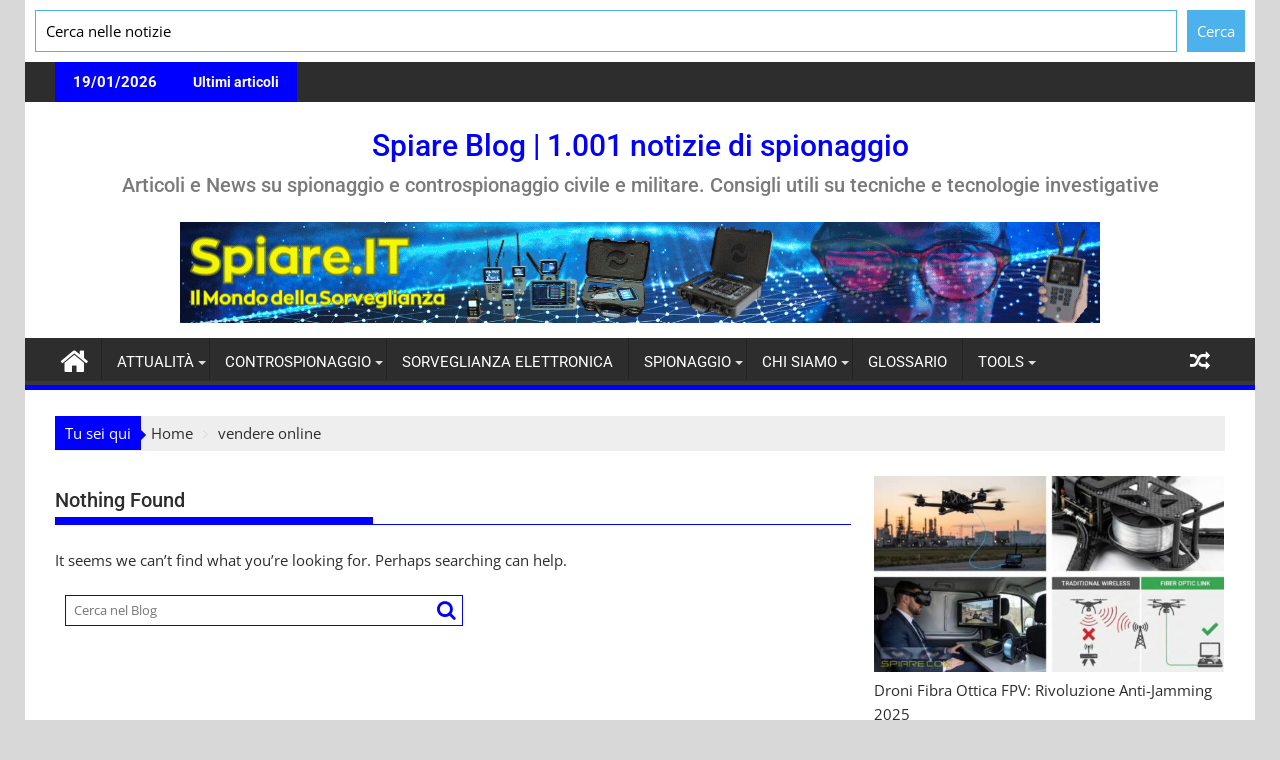

--- FILE ---
content_type: text/html; charset=UTF-8
request_url: https://www.spiare.com/blog/tag/vendere-online/
body_size: 39977
content:
<!DOCTYPE html><html lang="it-IT"><head><meta charset="UTF-8"><script defer src="[data-uri]"></script><script>(()=>{class RocketLazyLoadScripts{constructor(){this.v="2.0.4",this.userEvents=["keydown","keyup","mousedown","mouseup","mousemove","mouseover","mouseout","touchmove","touchstart","touchend","touchcancel","wheel","click","dblclick","input"],this.attributeEvents=["onblur","onclick","oncontextmenu","ondblclick","onfocus","onmousedown","onmouseenter","onmouseleave","onmousemove","onmouseout","onmouseover","onmouseup","onmousewheel","onscroll","onsubmit"]}async t(){this.i(),this.o(),/iP(ad|hone)/.test(navigator.userAgent)&&this.h(),this.u(),this.l(this),this.m(),this.k(this),this.p(this),this._(),await Promise.all([this.R(),this.L()]),this.lastBreath=Date.now(),this.S(this),this.P(),this.D(),this.O(),this.M(),await this.C(this.delayedScripts.normal),await this.C(this.delayedScripts.defer),await this.C(this.delayedScripts.async),await this.T(),await this.F(),await this.j(),await this.A(),window.dispatchEvent(new Event("rocket-allScriptsLoaded")),this.everythingLoaded=!0,this.lastTouchEnd&&await new Promise(t=>setTimeout(t,500-Date.now()+this.lastTouchEnd)),this.I(),this.H(),this.U(),this.W()}i(){this.CSPIssue=sessionStorage.getItem("rocketCSPIssue"),document.addEventListener("securitypolicyviolation",t=>{this.CSPIssue||"script-src-elem"!==t.violatedDirective||"data"!==t.blockedURI||(this.CSPIssue=!0,sessionStorage.setItem("rocketCSPIssue",!0))},{isRocket:!0})}o(){window.addEventListener("pageshow",t=>{this.persisted=t.persisted,this.realWindowLoadedFired=!0},{isRocket:!0}),window.addEventListener("pagehide",()=>{this.onFirstUserAction=null},{isRocket:!0})}h(){let t;function e(e){t=e}window.addEventListener("touchstart",e,{isRocket:!0}),window.addEventListener("touchend",function i(o){o.changedTouches[0]&&t.changedTouches[0]&&Math.abs(o.changedTouches[0].pageX-t.changedTouches[0].pageX)<10&&Math.abs(o.changedTouches[0].pageY-t.changedTouches[0].pageY)<10&&o.timeStamp-t.timeStamp<200&&(window.removeEventListener("touchstart",e,{isRocket:!0}),window.removeEventListener("touchend",i,{isRocket:!0}),"INPUT"===o.target.tagName&&"text"===o.target.type||(o.target.dispatchEvent(new TouchEvent("touchend",{target:o.target,bubbles:!0})),o.target.dispatchEvent(new MouseEvent("mouseover",{target:o.target,bubbles:!0})),o.target.dispatchEvent(new PointerEvent("click",{target:o.target,bubbles:!0,cancelable:!0,detail:1,clientX:o.changedTouches[0].clientX,clientY:o.changedTouches[0].clientY})),event.preventDefault()))},{isRocket:!0})}q(t){this.userActionTriggered||("mousemove"!==t.type||this.firstMousemoveIgnored?"keyup"===t.type||"mouseover"===t.type||"mouseout"===t.type||(this.userActionTriggered=!0,this.onFirstUserAction&&this.onFirstUserAction()):this.firstMousemoveIgnored=!0),"click"===t.type&&t.preventDefault(),t.stopPropagation(),t.stopImmediatePropagation(),"touchstart"===this.lastEvent&&"touchend"===t.type&&(this.lastTouchEnd=Date.now()),"click"===t.type&&(this.lastTouchEnd=0),this.lastEvent=t.type,t.composedPath&&t.composedPath()[0].getRootNode()instanceof ShadowRoot&&(t.rocketTarget=t.composedPath()[0]),this.savedUserEvents.push(t)}u(){this.savedUserEvents=[],this.userEventHandler=this.q.bind(this),this.userEvents.forEach(t=>window.addEventListener(t,this.userEventHandler,{passive:!1,isRocket:!0})),document.addEventListener("visibilitychange",this.userEventHandler,{isRocket:!0})}U(){this.userEvents.forEach(t=>window.removeEventListener(t,this.userEventHandler,{passive:!1,isRocket:!0})),document.removeEventListener("visibilitychange",this.userEventHandler,{isRocket:!0}),this.savedUserEvents.forEach(t=>{(t.rocketTarget||t.target).dispatchEvent(new window[t.constructor.name](t.type,t))})}m(){const t="return false",e=Array.from(this.attributeEvents,t=>"data-rocket-"+t),i="["+this.attributeEvents.join("],[")+"]",o="[data-rocket-"+this.attributeEvents.join("],[data-rocket-")+"]",s=(e,i,o)=>{o&&o!==t&&(e.setAttribute("data-rocket-"+i,o),e["rocket"+i]=new Function("event",o),e.setAttribute(i,t))};new MutationObserver(t=>{for(const n of t)"attributes"===n.type&&(n.attributeName.startsWith("data-rocket-")||this.everythingLoaded?n.attributeName.startsWith("data-rocket-")&&this.everythingLoaded&&this.N(n.target,n.attributeName.substring(12)):s(n.target,n.attributeName,n.target.getAttribute(n.attributeName))),"childList"===n.type&&n.addedNodes.forEach(t=>{if(t.nodeType===Node.ELEMENT_NODE)if(this.everythingLoaded)for(const i of[t,...t.querySelectorAll(o)])for(const t of i.getAttributeNames())e.includes(t)&&this.N(i,t.substring(12));else for(const e of[t,...t.querySelectorAll(i)])for(const t of e.getAttributeNames())this.attributeEvents.includes(t)&&s(e,t,e.getAttribute(t))})}).observe(document,{subtree:!0,childList:!0,attributeFilter:[...this.attributeEvents,...e]})}I(){this.attributeEvents.forEach(t=>{document.querySelectorAll("[data-rocket-"+t+"]").forEach(e=>{this.N(e,t)})})}N(t,e){const i=t.getAttribute("data-rocket-"+e);i&&(t.setAttribute(e,i),t.removeAttribute("data-rocket-"+e))}k(t){Object.defineProperty(HTMLElement.prototype,"onclick",{get(){return this.rocketonclick||null},set(e){this.rocketonclick=e,this.setAttribute(t.everythingLoaded?"onclick":"data-rocket-onclick","this.rocketonclick(event)")}})}S(t){function e(e,i){let o=e[i];e[i]=null,Object.defineProperty(e,i,{get:()=>o,set(s){t.everythingLoaded?o=s:e["rocket"+i]=o=s}})}e(document,"onreadystatechange"),e(window,"onload"),e(window,"onpageshow");try{Object.defineProperty(document,"readyState",{get:()=>t.rocketReadyState,set(e){t.rocketReadyState=e},configurable:!0}),document.readyState="loading"}catch(t){console.log("WPRocket DJE readyState conflict, bypassing")}}l(t){this.originalAddEventListener=EventTarget.prototype.addEventListener,this.originalRemoveEventListener=EventTarget.prototype.removeEventListener,this.savedEventListeners=[],EventTarget.prototype.addEventListener=function(e,i,o){o&&o.isRocket||!t.B(e,this)&&!t.userEvents.includes(e)||t.B(e,this)&&!t.userActionTriggered||e.startsWith("rocket-")||t.everythingLoaded?t.originalAddEventListener.call(this,e,i,o):(t.savedEventListeners.push({target:this,remove:!1,type:e,func:i,options:o}),"mouseenter"!==e&&"mouseleave"!==e||t.originalAddEventListener.call(this,e,t.savedUserEvents.push,o))},EventTarget.prototype.removeEventListener=function(e,i,o){o&&o.isRocket||!t.B(e,this)&&!t.userEvents.includes(e)||t.B(e,this)&&!t.userActionTriggered||e.startsWith("rocket-")||t.everythingLoaded?t.originalRemoveEventListener.call(this,e,i,o):t.savedEventListeners.push({target:this,remove:!0,type:e,func:i,options:o})}}J(t,e){this.savedEventListeners=this.savedEventListeners.filter(i=>{let o=i.type,s=i.target||window;return e!==o||t!==s||(this.B(o,s)&&(i.type="rocket-"+o),this.$(i),!1)})}H(){EventTarget.prototype.addEventListener=this.originalAddEventListener,EventTarget.prototype.removeEventListener=this.originalRemoveEventListener,this.savedEventListeners.forEach(t=>this.$(t))}$(t){t.remove?this.originalRemoveEventListener.call(t.target,t.type,t.func,t.options):this.originalAddEventListener.call(t.target,t.type,t.func,t.options)}p(t){let e;function i(e){return t.everythingLoaded?e:e.split(" ").map(t=>"load"===t||t.startsWith("load.")?"rocket-jquery-load":t).join(" ")}function o(o){function s(e){const s=o.fn[e];o.fn[e]=o.fn.init.prototype[e]=function(){return this[0]===window&&t.userActionTriggered&&("string"==typeof arguments[0]||arguments[0]instanceof String?arguments[0]=i(arguments[0]):"object"==typeof arguments[0]&&Object.keys(arguments[0]).forEach(t=>{const e=arguments[0][t];delete arguments[0][t],arguments[0][i(t)]=e})),s.apply(this,arguments),this}}if(o&&o.fn&&!t.allJQueries.includes(o)){const e={DOMContentLoaded:[],"rocket-DOMContentLoaded":[]};for(const t in e)document.addEventListener(t,()=>{e[t].forEach(t=>t())},{isRocket:!0});o.fn.ready=o.fn.init.prototype.ready=function(i){function s(){parseInt(o.fn.jquery)>2?setTimeout(()=>i.bind(document)(o)):i.bind(document)(o)}return"function"==typeof i&&(t.realDomReadyFired?!t.userActionTriggered||t.fauxDomReadyFired?s():e["rocket-DOMContentLoaded"].push(s):e.DOMContentLoaded.push(s)),o([])},s("on"),s("one"),s("off"),t.allJQueries.push(o)}e=o}t.allJQueries=[],o(window.jQuery),Object.defineProperty(window,"jQuery",{get:()=>e,set(t){o(t)}})}P(){const t=new Map;document.write=document.writeln=function(e){const i=document.currentScript,o=document.createRange(),s=i.parentElement;let n=t.get(i);void 0===n&&(n=i.nextSibling,t.set(i,n));const c=document.createDocumentFragment();o.setStart(c,0),c.appendChild(o.createContextualFragment(e)),s.insertBefore(c,n)}}async R(){return new Promise(t=>{this.userActionTriggered?t():this.onFirstUserAction=t})}async L(){return new Promise(t=>{document.addEventListener("DOMContentLoaded",()=>{this.realDomReadyFired=!0,t()},{isRocket:!0})})}async j(){return this.realWindowLoadedFired?Promise.resolve():new Promise(t=>{window.addEventListener("load",t,{isRocket:!0})})}M(){this.pendingScripts=[];this.scriptsMutationObserver=new MutationObserver(t=>{for(const e of t)e.addedNodes.forEach(t=>{"SCRIPT"!==t.tagName||t.noModule||t.isWPRocket||this.pendingScripts.push({script:t,promise:new Promise(e=>{const i=()=>{const i=this.pendingScripts.findIndex(e=>e.script===t);i>=0&&this.pendingScripts.splice(i,1),e()};t.addEventListener("load",i,{isRocket:!0}),t.addEventListener("error",i,{isRocket:!0}),setTimeout(i,1e3)})})})}),this.scriptsMutationObserver.observe(document,{childList:!0,subtree:!0})}async F(){await this.X(),this.pendingScripts.length?(await this.pendingScripts[0].promise,await this.F()):this.scriptsMutationObserver.disconnect()}D(){this.delayedScripts={normal:[],async:[],defer:[]},document.querySelectorAll("script[type$=rocketlazyloadscript]").forEach(t=>{t.hasAttribute("data-rocket-src")?t.hasAttribute("async")&&!1!==t.async?this.delayedScripts.async.push(t):t.hasAttribute("defer")&&!1!==t.defer||"module"===t.getAttribute("data-rocket-type")?this.delayedScripts.defer.push(t):this.delayedScripts.normal.push(t):this.delayedScripts.normal.push(t)})}async _(){await this.L();let t=[];document.querySelectorAll("script[type$=rocketlazyloadscript][data-rocket-src]").forEach(e=>{let i=e.getAttribute("data-rocket-src");if(i&&!i.startsWith("data:")){i.startsWith("//")&&(i=location.protocol+i);try{const o=new URL(i).origin;o!==location.origin&&t.push({src:o,crossOrigin:e.crossOrigin||"module"===e.getAttribute("data-rocket-type")})}catch(t){}}}),t=[...new Map(t.map(t=>[JSON.stringify(t),t])).values()],this.Y(t,"preconnect")}async G(t){if(await this.K(),!0!==t.noModule||!("noModule"in HTMLScriptElement.prototype))return new Promise(e=>{let i;function o(){(i||t).setAttribute("data-rocket-status","executed"),e()}try{if(navigator.userAgent.includes("Firefox/")||""===navigator.vendor||this.CSPIssue)i=document.createElement("script"),[...t.attributes].forEach(t=>{let e=t.nodeName;"type"!==e&&("data-rocket-type"===e&&(e="type"),"data-rocket-src"===e&&(e="src"),i.setAttribute(e,t.nodeValue))}),t.text&&(i.text=t.text),t.nonce&&(i.nonce=t.nonce),i.hasAttribute("src")?(i.addEventListener("load",o,{isRocket:!0}),i.addEventListener("error",()=>{i.setAttribute("data-rocket-status","failed-network"),e()},{isRocket:!0}),setTimeout(()=>{i.isConnected||e()},1)):(i.text=t.text,o()),i.isWPRocket=!0,t.parentNode.replaceChild(i,t);else{const i=t.getAttribute("data-rocket-type"),s=t.getAttribute("data-rocket-src");i?(t.type=i,t.removeAttribute("data-rocket-type")):t.removeAttribute("type"),t.addEventListener("load",o,{isRocket:!0}),t.addEventListener("error",i=>{this.CSPIssue&&i.target.src.startsWith("data:")?(console.log("WPRocket: CSP fallback activated"),t.removeAttribute("src"),this.G(t).then(e)):(t.setAttribute("data-rocket-status","failed-network"),e())},{isRocket:!0}),s?(t.fetchPriority="high",t.removeAttribute("data-rocket-src"),t.src=s):t.src="data:text/javascript;base64,"+window.btoa(unescape(encodeURIComponent(t.text)))}}catch(i){t.setAttribute("data-rocket-status","failed-transform"),e()}});t.setAttribute("data-rocket-status","skipped")}async C(t){const e=t.shift();return e?(e.isConnected&&await this.G(e),this.C(t)):Promise.resolve()}O(){this.Y([...this.delayedScripts.normal,...this.delayedScripts.defer,...this.delayedScripts.async],"preload")}Y(t,e){this.trash=this.trash||[];let i=!0;var o=document.createDocumentFragment();t.forEach(t=>{const s=t.getAttribute&&t.getAttribute("data-rocket-src")||t.src;if(s&&!s.startsWith("data:")){const n=document.createElement("link");n.href=s,n.rel=e,"preconnect"!==e&&(n.as="script",n.fetchPriority=i?"high":"low"),t.getAttribute&&"module"===t.getAttribute("data-rocket-type")&&(n.crossOrigin=!0),t.crossOrigin&&(n.crossOrigin=t.crossOrigin),t.integrity&&(n.integrity=t.integrity),t.nonce&&(n.nonce=t.nonce),o.appendChild(n),this.trash.push(n),i=!1}}),document.head.appendChild(o)}W(){this.trash.forEach(t=>t.remove())}async T(){try{document.readyState="interactive"}catch(t){}this.fauxDomReadyFired=!0;try{await this.K(),this.J(document,"readystatechange"),document.dispatchEvent(new Event("rocket-readystatechange")),await this.K(),document.rocketonreadystatechange&&document.rocketonreadystatechange(),await this.K(),this.J(document,"DOMContentLoaded"),document.dispatchEvent(new Event("rocket-DOMContentLoaded")),await this.K(),this.J(window,"DOMContentLoaded"),window.dispatchEvent(new Event("rocket-DOMContentLoaded"))}catch(t){console.error(t)}}async A(){try{document.readyState="complete"}catch(t){}try{await this.K(),this.J(document,"readystatechange"),document.dispatchEvent(new Event("rocket-readystatechange")),await this.K(),document.rocketonreadystatechange&&document.rocketonreadystatechange(),await this.K(),this.J(window,"load"),window.dispatchEvent(new Event("rocket-load")),await this.K(),window.rocketonload&&window.rocketonload(),await this.K(),this.allJQueries.forEach(t=>t(window).trigger("rocket-jquery-load")),await this.K(),this.J(window,"pageshow");const t=new Event("rocket-pageshow");t.persisted=this.persisted,window.dispatchEvent(t),await this.K(),window.rocketonpageshow&&window.rocketonpageshow({persisted:this.persisted})}catch(t){console.error(t)}}async K(){Date.now()-this.lastBreath>45&&(await this.X(),this.lastBreath=Date.now())}async X(){return document.hidden?new Promise(t=>setTimeout(t)):new Promise(t=>requestAnimationFrame(t))}B(t,e){return e===document&&"readystatechange"===t||(e===document&&"DOMContentLoaded"===t||(e===window&&"DOMContentLoaded"===t||(e===window&&"load"===t||e===window&&"pageshow"===t)))}static run(){(new RocketLazyLoadScripts).t()}}RocketLazyLoadScripts.run()})();</script> <meta name="viewport" content="width=device-width, initial-scale=1"><link rel="profile" href="http://gmpg.org/xfn/11"><link rel="pingback" href="https://www.spiare.com/blog/xmlrpc.php"><meta name='robots' content='index, follow, max-image-preview:large, max-snippet:-1, max-video-preview:-1' /><title>vendere online Archives - Spiare Blog | 1.001 notizie di spionaggio</title><link data-rocket-preload as="style" href="https://fonts.googleapis.com/css?family=Open%20Sans%3A600%2C400%7CRoboto%3A300italic%2C400%2C500%2C700&#038;display=swap" rel="preload"><link href="https://fonts.googleapis.com/css?family=Open%20Sans%3A600%2C400%7CRoboto%3A300italic%2C400%2C500%2C700&#038;display=swap" media="print" onload="this.media=&#039;all&#039;" rel="stylesheet"><style id="wpr-usedcss">img:is([sizes=auto i],[sizes^="auto," i]){contain-intrinsic-size:3000px 1500px}:root{--wp-block-synced-color:#7a00df;--wp-block-synced-color--rgb:122,0,223;--wp-bound-block-color:var(--wp-block-synced-color);--wp-editor-canvas-background:#ddd;--wp-admin-theme-color:#007cba;--wp-admin-theme-color--rgb:0,124,186;--wp-admin-theme-color-darker-10:#006ba1;--wp-admin-theme-color-darker-10--rgb:0,107,160.5;--wp-admin-theme-color-darker-20:#005a87;--wp-admin-theme-color-darker-20--rgb:0,90,135;--wp-admin-border-width-focus:2px}@media (min-resolution:192dpi){:root{--wp-admin-border-width-focus:1.5px}}:root{--wp--preset--font-size--normal:16px;--wp--preset--font-size--huge:42px}.screen-reader-text{border:0;clip-path:inset(50%);height:1px;margin:-1px;overflow:hidden;padding:0;position:absolute;width:1px;word-wrap:normal!important}.screen-reader-text:focus{background-color:#ddd;clip-path:none;color:#444;display:block;font-size:1em;height:auto;left:5px;line-height:normal;padding:15px 23px 14px;text-decoration:none;top:5px;width:auto;z-index:100000}html :where(.has-border-color){border-style:solid}html :where([style*=border-top-color]){border-top-style:solid}html :where([style*=border-right-color]){border-right-style:solid}html :where([style*=border-bottom-color]){border-bottom-style:solid}html :where([style*=border-left-color]){border-left-style:solid}html :where([style*=border-width]){border-style:solid}html :where([style*=border-top-width]){border-top-style:solid}html :where([style*=border-right-width]){border-right-style:solid}html :where([style*=border-bottom-width]){border-bottom-style:solid}html :where([style*=border-left-width]){border-left-style:solid}html :where(img[class*=wp-image-]){height:auto;max-width:100%}:where(figure){margin:0 0 1em}html :where(.is-position-sticky){--wp-admin--admin-bar--position-offset:var(--wp-admin--admin-bar--height,0px)}@media screen and (max-width:600px){html :where(.is-position-sticky){--wp-admin--admin-bar--position-offset:0px}}.wp-block-latest-posts{box-sizing:border-box}.wp-block-latest-posts.wp-block-latest-posts__list{list-style:none}.wp-block-latest-posts.wp-block-latest-posts__list li{clear:both;overflow-wrap:break-word}:root :where(.wp-block-latest-posts.is-grid){padding:0}:root :where(.wp-block-latest-posts.wp-block-latest-posts__list){padding-left:0}.wp-block-latest-posts__post-date{display:block;font-size:.8125em}.wp-block-latest-posts__featured-image a{display:inline-block}.wp-block-latest-posts__featured-image img{height:auto;max-width:100%;width:auto}:root :where(p.has-background){padding:1.25em 2.375em}:where(p.has-text-color:not(.has-link-color)) a{color:inherit}:root{--wp--preset--aspect-ratio--square:1;--wp--preset--aspect-ratio--4-3:4/3;--wp--preset--aspect-ratio--3-4:3/4;--wp--preset--aspect-ratio--3-2:3/2;--wp--preset--aspect-ratio--2-3:2/3;--wp--preset--aspect-ratio--16-9:16/9;--wp--preset--aspect-ratio--9-16:9/16;--wp--preset--color--black:#000000;--wp--preset--color--cyan-bluish-gray:#abb8c3;--wp--preset--color--white:#ffffff;--wp--preset--color--pale-pink:#f78da7;--wp--preset--color--vivid-red:#cf2e2e;--wp--preset--color--luminous-vivid-orange:#ff6900;--wp--preset--color--luminous-vivid-amber:#fcb900;--wp--preset--color--light-green-cyan:#7bdcb5;--wp--preset--color--vivid-green-cyan:#00d084;--wp--preset--color--pale-cyan-blue:#8ed1fc;--wp--preset--color--vivid-cyan-blue:#0693e3;--wp--preset--color--vivid-purple:#9b51e0;--wp--preset--gradient--vivid-cyan-blue-to-vivid-purple:linear-gradient(135deg,rgb(6, 147, 227) 0%,rgb(155, 81, 224) 100%);--wp--preset--gradient--light-green-cyan-to-vivid-green-cyan:linear-gradient(135deg,rgb(122, 220, 180) 0%,rgb(0, 208, 130) 100%);--wp--preset--gradient--luminous-vivid-amber-to-luminous-vivid-orange:linear-gradient(135deg,rgb(252, 185, 0) 0%,rgb(255, 105, 0) 100%);--wp--preset--gradient--luminous-vivid-orange-to-vivid-red:linear-gradient(135deg,rgb(255, 105, 0) 0%,rgb(207, 46, 46) 100%);--wp--preset--gradient--very-light-gray-to-cyan-bluish-gray:linear-gradient(135deg,rgb(238, 238, 238) 0%,rgb(169, 184, 195) 100%);--wp--preset--gradient--cool-to-warm-spectrum:linear-gradient(135deg,rgb(74, 234, 220) 0%,rgb(151, 120, 209) 20%,rgb(207, 42, 186) 40%,rgb(238, 44, 130) 60%,rgb(251, 105, 98) 80%,rgb(254, 248, 76) 100%);--wp--preset--gradient--blush-light-purple:linear-gradient(135deg,rgb(255, 206, 236) 0%,rgb(152, 150, 240) 100%);--wp--preset--gradient--blush-bordeaux:linear-gradient(135deg,rgb(254, 205, 165) 0%,rgb(254, 45, 45) 50%,rgb(107, 0, 62) 100%);--wp--preset--gradient--luminous-dusk:linear-gradient(135deg,rgb(255, 203, 112) 0%,rgb(199, 81, 192) 50%,rgb(65, 88, 208) 100%);--wp--preset--gradient--pale-ocean:linear-gradient(135deg,rgb(255, 245, 203) 0%,rgb(182, 227, 212) 50%,rgb(51, 167, 181) 100%);--wp--preset--gradient--electric-grass:linear-gradient(135deg,rgb(202, 248, 128) 0%,rgb(113, 206, 126) 100%);--wp--preset--gradient--midnight:linear-gradient(135deg,rgb(2, 3, 129) 0%,rgb(40, 116, 252) 100%);--wp--preset--font-size--small:13px;--wp--preset--font-size--medium:20px;--wp--preset--font-size--large:36px;--wp--preset--font-size--x-large:42px;--wp--preset--spacing--20:0.44rem;--wp--preset--spacing--30:0.67rem;--wp--preset--spacing--40:1rem;--wp--preset--spacing--50:1.5rem;--wp--preset--spacing--60:2.25rem;--wp--preset--spacing--70:3.38rem;--wp--preset--spacing--80:5.06rem;--wp--preset--shadow--natural:6px 6px 9px rgba(0, 0, 0, .2);--wp--preset--shadow--deep:12px 12px 50px rgba(0, 0, 0, .4);--wp--preset--shadow--sharp:6px 6px 0px rgba(0, 0, 0, .2);--wp--preset--shadow--outlined:6px 6px 0px -3px rgb(255, 255, 255),6px 6px rgb(0, 0, 0);--wp--preset--shadow--crisp:6px 6px 0px rgb(0, 0, 0)}:where(.is-layout-flex){gap:.5em}:where(.is-layout-grid){gap:.5em}:where(.wp-block-columns.is-layout-flex){gap:2em}:where(.wp-block-columns.is-layout-grid){gap:2em}:where(.wp-block-post-template.is-layout-flex){gap:1.25em}:where(.wp-block-post-template.is-layout-grid){gap:1.25em}.ui-helper-hidden-accessible{border:0;clip:rect(0 0 0 0);height:1px;margin:-1px;overflow:hidden;padding:0;position:absolute;width:1px}.ui-front{z-index:100}.ui-state-disabled{cursor:default!important;pointer-events:none}.ui-icon{display:inline-block;vertical-align:middle;margin-top:-.25em;position:relative;text-indent:-99999px;overflow:hidden;background-repeat:no-repeat}.ui-autocomplete{position:absolute;top:0;left:0;cursor:default}.ui-menu{list-style:none;padding:0;margin:0;display:block;outline:0}.ui-menu .ui-menu{position:absolute}.ui-menu .ui-menu-item{margin:0;cursor:pointer;list-style-image:url("[data-uri]")}.ui-menu .ui-menu-item-wrapper{position:relative;padding:3px 1em 3px .4em}.ui-menu .ui-menu-divider{margin:5px 0;height:0;font-size:0;line-height:0;border-width:1px 0 0}.ui-menu .ui-state-active,.ui-menu .ui-state-focus{margin:-1px}.ui-menu-icons{position:relative}.ui-menu-icons .ui-menu-item-wrapper{padding-left:2em}.ui-menu .ui-icon{position:absolute;top:0;bottom:0;left:.2em;margin:auto 0}.ui-menu .ui-menu-icon{left:auto;right:0}.ui-widget{font-family:Arial,Helvetica,sans-serif;font-size:1em}.ui-widget .ui-widget{font-size:1em}.ui-widget button,.ui-widget input,.ui-widget select,.ui-widget textarea{font-family:Arial,Helvetica,sans-serif;font-size:1em}.ui-widget.ui-widget-content{border:1px solid #c5c5c5}.ui-widget-content{border:1px solid #ddd;background:#fff;color:#333}.ui-widget-content a{color:#333}.ui-state-focus,.ui-state-hover,.ui-widget-content .ui-state-focus,.ui-widget-content .ui-state-hover{border:1px solid #ccc;background:#ededed;font-weight:400;color:#2b2b2b}.ui-state-focus a,.ui-state-focus a:hover,.ui-state-focus a:link,.ui-state-focus a:visited,.ui-state-hover a,.ui-state-hover a:hover,.ui-state-hover a:link,.ui-state-hover a:visited{color:#2b2b2b;text-decoration:none}.ui-state-active,.ui-widget-content .ui-state-active{border:1px solid #003eff;background:#007fff;font-weight:400;color:#fff}.ui-state-active a,.ui-state-active a:link,.ui-state-active a:visited{color:#fff;text-decoration:none}.ui-state-disabled,.ui-widget-content .ui-state-disabled{opacity:.35;filter:Alpha(Opacity=35);background-image:none}.ui-state-disabled .ui-icon{filter:Alpha(Opacity=35)}.ui-icon{width:16px;height:16px}.ui-icon,.ui-widget-content .ui-icon{background-image:var(--wpr-bg-10dc4151-107c-4013-8d6f-fe1c6a78ed3d)}.ui-state-focus .ui-icon,.ui-state-hover .ui-icon{background-image:var(--wpr-bg-f5639aa7-d1b4-4e00-9480-ad66b6ca6dc8)}.ui-state-active .ui-icon{background-image:var(--wpr-bg-7d9bbf5a-4d7e-4849-81f7-9b5e4efdf6d9)}.ui-icon-caret-1-e{background-position:-32px 0}.fixed-search{position:fixed;top:0;left:50%;transform:translateX(-50%);width:inherit;max-width:calc(1230px - 30px);background:#fff;z-index:99999}.input-search::placeholder{color:#000;opacity:1}.input-search:-ms-input-placeholder{color:#000}.input-search::-ms-input-placeholder{color:#000}.ui-autocomplete li{z-index:999999}.ui-autocomplete li{padding:2px}.ui-autocomplete li div{display:flex;align-items:center;border-bottom:1px solid #dedede;margin-bottom:1px}.ui-autocomplete img{margin-right:10px;width:80px;height:auto}#toc_container li,#toc_container ul{margin:0;padding:0}#toc_container ul ul{margin-left:1.5em}#toc_container{background:#f9f9f9;border:1px solid #aaa;padding:10px;margin-bottom:1em;width:auto;display:table;font-size:95%}#toc_container span.toc_toggle{font-weight:400;font-size:90%}#toc_container a{text-decoration:none;text-shadow:none}#toc_container a:hover{text-decoration:underline}.spu-box,.spu-box *{box-sizing:border-box}.wppopups-whole{position:relative;width:100%;left:0;top:0;z-index:999998;display:flex;align-items:center;justify-content:center}.spu-box:after,.spu-box:before{content:"";display:table}.spu-box:after{clear:both}.spu-box{zoom:1}.spu-box{position:fixed;z-index:999999;width:100%;max-height:100vh}.spu-box img{max-width:100%;height:auto}.spu-box.spu-position-bottom-center{top:auto;right:auto;bottom:0;left:auto}.spu-box.spu-position-bottom-bar,.spu-box.spu-position-top-bar{margin:0;width:100%!important;max-width:100%!important;position:fixed}.spu-box.spu-position-top-bar{top:0}.spu-box.spu-position-bottom-bar{bottom:0}.spu-box.spu-position-bottom-bar .spu-content .spu-fields-container,.spu-box.spu-position-top-bar .spu-content .spu-fields-container{padding:0}.spu-box.spu-position-bottom-bar .spu-content,.spu-box.spu-position-top-bar .spu-content{display:inline-flex;align-items:center;justify-content:center;width:100%!important}.spu-box.spu-position-bottom-bar .spu-content>*,.spu-box.spu-position-top-bar .spu-content>*{margin-left:20px;margin-bottom:0}.spu-box.spu-position-bottom-bar .spu-content .spu-optin-form,.spu-box.spu-position-top-bar .spu-content .spu-optin-form{display:inline-flex;margin-bottom:0}.spu-close{position:absolute;padding:0;cursor:pointer;background:0 0;border:0;-webkit-appearance:none;line-height:.5;text-decoration:none;cursor:pointer;z-index:9999}html .spu-box a.spu-close{text-decoration:none}.spu-close-top_left{left:8px;top:5px}.spu-close:focus,.spu-close:hover{text-decoration:none;display:block}.spu-fields-container{padding:36px 32px 44px;position:relative}.optin-errors{color:red;text-align:center;margin-top:20px}span.spu-timer{position:absolute;bottom:0;left:0;font-size:12px;position:absolute;width:100%;text-align:right;padding:0 10px}@media all and (max-width:568px){.spu-box{max-width:90vw!important}.spu-box.spu-position-bottom-bar,.spu-box.spu-position-top-bar{max-width:100vw!important}.spu-box.spu-position-bottom-bar .spu-content,.spu-box.spu-position-top-bar .spu-content{flex-flow:column}}.bx-wrapper{position:relative;margin:0 auto;padding:0}.bx-wrapper img{max-width:100%;display:block}.bx-wrapper .bx-controls-auto{position:absolute;bottom:-30px;width:100%}.bx-wrapper .bx-loading{min-height:50px;height:100%;width:100%;position:absolute;top:0;left:0;z-index:2000}.bx-wrapper .bx-controls-auto .bx-controls-auto-item{display:inline-block}.bx-wrapper .bx-prev{left:10px}.bx-wrapper .bx-next{right:-10px}.bx-wrapper .bx-prev:hover{background-position:0 0}.bx-wrapper .bx-next:hover{background-position:-43px 0}.bx-wrapper .bx-controls-direction a{position:absolute;color:#ccc;top:50%;margin-top:-16px;outline:0;width:32px;height:32px;z-index:9999}.bx-wrapper .bx-controls-direction a.disabled{display:none}.bx-wrapper .bx-controls-auto{text-align:center}.bx-wrapper .bx-controls-auto .bx-start{display:block;text-indent:-9999px;width:10px;height:11px;outline:0;background:var(--wpr-bg-0dd5de83-790f-46a7-9518-5ec55049e8fe) -86px -11px no-repeat;margin:0 3px}.bx-wrapper .bx-controls-auto .bx-start.active,.bx-wrapper .bx-controls-auto .bx-start:hover{background-position:-86px 0}.bx-wrapper .bx-controls-auto .bx-stop{display:block;text-indent:-9999px;width:9px;height:11px;outline:0;background:var(--wpr-bg-0a3bbad9-3806-48c1-a775-5778b7c4025d) -86px -44px no-repeat;margin:0 3px}.bx-wrapper .bx-controls-auto .bx-stop.active,.bx-wrapper .bx-controls-auto .bx-stop:hover{background-position:-86px -33px}.bx-wrapper .bx-controls.bx-has-controls-auto.bx-has-pager .bx-controls-auto{right:0;width:35px}.bx-wrapper .bx-caption{position:absolute;bottom:0;left:0;background:rgba(80,80,80,.75);width:100%}.bx-wrapper .bx-caption span{color:#fff;font-family:Arial;display:block;font-size:.85em;padding:10px}@font-face{font-display:swap;font-family:'Open Sans';font-style:normal;font-weight:400;font-stretch:100%;src:url(https://fonts.gstatic.com/s/opensans/v44/memvYaGs126MiZpBA-UvWbX2vVnXBbObj2OVTS-muw.woff2) format('woff2');unicode-range:U+0000-00FF,U+0131,U+0152-0153,U+02BB-02BC,U+02C6,U+02DA,U+02DC,U+0304,U+0308,U+0329,U+2000-206F,U+20AC,U+2122,U+2191,U+2193,U+2212,U+2215,U+FEFF,U+FFFD}@font-face{font-display:swap;font-family:'Open Sans';font-style:normal;font-weight:600;font-stretch:100%;src:url(https://fonts.gstatic.com/s/opensans/v44/memvYaGs126MiZpBA-UvWbX2vVnXBbObj2OVTS-muw.woff2) format('woff2');unicode-range:U+0000-00FF,U+0131,U+0152-0153,U+02BB-02BC,U+02C6,U+02DA,U+02DC,U+0304,U+0308,U+0329,U+2000-206F,U+20AC,U+2122,U+2191,U+2193,U+2212,U+2215,U+FEFF,U+FFFD}@font-face{font-display:swap;font-family:Roboto;font-style:normal;font-weight:400;font-stretch:100%;src:url(https://fonts.gstatic.com/s/roboto/v50/KFO7CnqEu92Fr1ME7kSn66aGLdTylUAMa3yUBA.woff2) format('woff2');unicode-range:U+0000-00FF,U+0131,U+0152-0153,U+02BB-02BC,U+02C6,U+02DA,U+02DC,U+0304,U+0308,U+0329,U+2000-206F,U+20AC,U+2122,U+2191,U+2193,U+2212,U+2215,U+FEFF,U+FFFD}@font-face{font-display:swap;font-family:Roboto;font-style:normal;font-weight:500;font-stretch:100%;src:url(https://fonts.gstatic.com/s/roboto/v50/KFO7CnqEu92Fr1ME7kSn66aGLdTylUAMa3yUBA.woff2) format('woff2');unicode-range:U+0000-00FF,U+0131,U+0152-0153,U+02BB-02BC,U+02C6,U+02DA,U+02DC,U+0304,U+0308,U+0329,U+2000-206F,U+20AC,U+2122,U+2191,U+2193,U+2212,U+2215,U+FEFF,U+FFFD}@font-face{font-display:swap;font-family:Roboto;font-style:normal;font-weight:700;font-stretch:100%;src:url(https://fonts.gstatic.com/s/roboto/v50/KFO7CnqEu92Fr1ME7kSn66aGLdTylUAMa3yUBA.woff2) format('woff2');unicode-range:U+0000-00FF,U+0131,U+0152-0153,U+02BB-02BC,U+02C6,U+02DA,U+02DC,U+0304,U+0308,U+0329,U+2000-206F,U+20AC,U+2122,U+2191,U+2193,U+2212,U+2215,U+FEFF,U+FFFD}@font-face{font-display:swap;font-family:FontAwesome;src:url('https://www.spiare.com/blog/wp-content/themes/supermag/assets/library/Font-Awesome/fonts/fontawesome-webfont.eot?v=4.7.0');src:url('https://www.spiare.com/blog/wp-content/themes/supermag/assets/library/Font-Awesome/fonts/fontawesome-webfont.eot?#iefix&v=4.7.0') format('embedded-opentype'),url('https://www.spiare.com/blog/wp-content/themes/supermag/assets/library/Font-Awesome/fonts/fontawesome-webfont.woff2?v=4.7.0') format('woff2'),url('https://www.spiare.com/blog/wp-content/themes/supermag/assets/library/Font-Awesome/fonts/fontawesome-webfont.woff?v=4.7.0') format('woff'),url('https://www.spiare.com/blog/wp-content/themes/supermag/assets/library/Font-Awesome/fonts/fontawesome-webfont.ttf?v=4.7.0') format('truetype'),url('https://www.spiare.com/blog/wp-content/themes/supermag/assets/library/Font-Awesome/fonts/fontawesome-webfont.svg?v=4.7.0#fontawesomeregular') format('svg');font-weight:400;font-style:normal}.fa{display:inline-block;font:14px/1 FontAwesome;font-size:inherit;text-rendering:auto;-webkit-font-smoothing:antialiased;-moz-osx-font-smoothing:grayscale}.fa-search:before{content:"\f002"}.fa-user:before{content:"\f007"}.fa-home:before{content:"\f015"}.fa-calendar:before{content:"\f073"}.fa-random:before{content:"\f074"}.fa-comment:before{content:"\f075"}.fa-angle-left:before{content:"\f104"}.fa-angle-right:before{content:"\f105"}.fa-angle-up:before{content:"\f106"}.fa-angle-down:before{content:"\f107"}html{-ms-text-size-adjust:100%;-webkit-text-size-adjust:100%}body{margin:0;-ms-word-wrap:break-word;word-wrap:break-word}aside,figure,footer,header,main,nav,section{display:block}progress,video{display:inline-block;vertical-align:baseline}[hidden],template{display:none}a{background:0 0}a:active,a:hover{outline:0}a:focus{outline:#4c70af solid 3px}h1{font-size:2em;margin:.67em 0}img{border:0;max-width:100%;height:auto}svg:not(:root){overflow:hidden}figure{margin:1em 40px}button,input,optgroup,select,textarea{color:inherit;font:inherit;margin:0}button{overflow:visible}button,select{text-transform:none}button,html input[type=button],input[type=reset],input[type=submit]{-webkit-appearance:button;cursor:pointer}button[disabled],html input[disabled]{cursor:default}button::-moz-focus-inner,input::-moz-focus-inner{border:0;padding:0}input{line-height:normal;max-width:100%}input[type=checkbox],input[type=radio]{box-sizing:border-box;padding:0}input[type=number]::-webkit-inner-spin-button,input[type=number]::-webkit-outer-spin-button{height:auto}input[type=search]{-webkit-appearance:textfield;-moz-box-sizing:content-box;-webkit-box-sizing:content-box;box-sizing:content-box}input[type=search]::-webkit-search-cancel-button,input[type=search]::-webkit-search-decoration{-webkit-appearance:none}fieldset{border:1px solid silver;margin:0 2px;padding:.35em .625em .75em}legend{border:0;padding:0}textarea{overflow:auto}optgroup{font-weight:700}table{border-top:1px solid #eee;border-left:1px solid #eee;font-weight:700;margin:0 0 2em;width:100%}th{border-bottom:1px solid #eee;border-right:1px solid #eee;color:#666;font-weight:700;padding:8px;text-transform:uppercase}body{color:#2d2d2d;font-family:'Open Sans',sans-serif;font-size:15px;line-height:1.6;background-color:#eeeee1}.boxed-layout #page{background:#fff;margin:0 auto;width:1230px}.wrapper{margin:0 auto;padding:0 30px;width:1230px}.float-left{float:left}.float-right{float:right}.text-center{text-align:center}a{color:#2d2d2d;text-decoration:none;transition:all .3s ease-in-out 0s;-webkit-transition:.3s ease-in-out;-moz-transition:.3s ease-in-out}p{margin:0 0 16px}h1,h3,h4{font-weight:700;line-height:1;margin:5px 0 8px}h1{font-size:32px}h3{font-size:22px}h4{font-size:18px}.bn-title,.main-navigation li,.page-header .page-title,.site-description,.site-description a,.site-title,.site-title a,.slicknav_nav li a,.widget-title,h1,h1 a,h3,h3 a,h4,h4 a{font-family:Roboto,sans-serif;font-weight:500;line-height:1.1}ul{margin:0;padding:0}figure{margin:0}i.fa{margin-right:5px}@media (max-width:1229px){*{box-sizing:border-box;-webkit-box-sizing:border-box;-moz-box-sizing:border-box}a[href^=tel]{color:inherit;text-decoration:inherit;font-size:inherit;font-style:inherit;font-weight:inherit}.boxed-layout #page{width:100%}.wrapper{width:980px}}@media screen and (max-width:992px){.wrapper{padding:0 5px;width:740px}}.main-navigation ul{list-style:none;margin:0;padding-left:0}.main-navigation ul li{-moz-border-bottom-colors:none;-moz-border-left-colors:none;-moz-border-right-colors:none;-moz-border-top-colors:none;border-color:#222;border-image:none;border-style:solid;border-width:0 0 0 1px;position:relative;float:left;font-size:15px;height:42px}.main-navigation a{display:block;text-decoration:none;text-transform:uppercase}.main-navigation ul ul{box-shadow:0 3px 3px rgba(0,0,0,.2);float:left;position:absolute;top:1.5em;left:-999em;z-index:99999}.main-navigation ul ul ul{left:-999em;top:0}.main-navigation ul ul a{width:250px}.main-navigation ul li:hover>ul{left:auto}.main-navigation ul ul li:hover>ul{left:100%}.main-navigation ul li:focus-within>ul{left:auto}.main-navigation ul ul li:focus-within>ul{left:100%}.screen-reader-text{clip:rect(1px,1px,1px,1px);position:absolute!important;height:1px;width:1px;overflow:hidden}.screen-reader-text:focus{background-color:#f1f1f1;border-radius:3px;box-shadow:0 0 2px 2px rgba(0,0,0,.6);clip:auto!important;display:block;font-size:14px;font-weight:700;height:auto;left:5px;line-height:normal;padding:15px 23px 14px;text-decoration:none;top:5px;width:auto;z-index:100000}.clearfix:after,.clearfix:before{display:table;content:""}.clearfix:after{clear:both}*{box-sizing:border-box;-webkit-box-sizing:border-box;-moz-box-sizing:border-box}.widget{margin:0 0 1.5em}.widget select{max-width:100%}.tagcloud a{display:inline-block;font-size:13px!important;margin-bottom:8px;margin-right:4px;padding:5px}.page-content{margin:1.5em 0 0}iframe,object{max-width:100%}.top-header-section{background:#2d2d2d}.header-container .widget{margin:0}.bn-wrapper{background:0 0;border-radius:0;height:auto;margin:0;padding:0;width:500px;font-size:14px;overflow:hidden}.bn{background:0 0;display:none;height:auto;width:100%}.duper-bn{display:none}.bn-content a,.bn-title{color:#fff;float:left;padding:0 0 0 13px;font-weight:700;white-space:nowrap;overflow:hidden}.bn-wrapper .bx-wrapper{line-height:40px}.bn-title{line-height:40px;padding:0 18px}li.bn-content{overflow:hidden}.bn-content a:hover{text-decoration:none}.bn-wrapper .bx-wrapper .bx-viewport{width:auto!important}.site-title{font-size:2em;margin:.4em 0}.site-title a:hover,.site-title:hover{color:#2d2d2d}.site-description{color:#7a7a7a;font-size:20px}.site-branding{padding:15px 0 9px}.site-logo.float-left{width:31%}.site-logo.float-left>a{display:inline-block;padding-top:10px;max-width:100%}.header-ainfo.float-right{text-align:right;width:68%;padding-top:10px}.center-logo-below-ainfo .header-ainfo.float-right,.center-logo-below-ainfo .site-logo.float-left{float:none;text-align:center;width:100%}.home-icon{float:left;height:50px;margin-left:-7px;margin-top:-5px;width:53px}.home-icon .fa{color:#fff;font-size:30px}.main-navigation .home-icon a{padding:13px 12px 6px}.responsive-slick-menu,.slicknav_nav{display:none}.header-wrapper #site-navigation{background:#2d2d2d;box-shadow:-1px -5px 0 -1px #393939 inset;margin:0 auto;min-height:52px;position:relative}.header-wrapper .menu li a{color:#fff;display:block;font-weight:400;line-height:48px;padding:0 15px;position:relative}.acmethemes-nav ul li.menu-item-has-children::after{-moz-border-bottom-colors:none;-moz-border-left-colors:none;-moz-border-right-colors:none;-moz-border-top-colors:none;border-color:#bbb transparent transparent;border-image:none;border-style:solid;border-width:4px;content:"";display:inline-block;height:0;position:absolute;right:3px;top:55%;width:0;border-top-color:#ddd}.search-block{display:inline-block;float:right;margin:7px 10px;position:relative;width:185px}.no-results .page-content .search-block{float:none;width:50%}.search-block input#menu-search{font-size:13px;line-height:31px;height:31px;padding:2px 23px 2px 8px;width:100%}.search-block #searchsubmit{background:rgba(0,0,0,0);border:none;font-size:20px;height:25px;position:absolute;right:7px;top:3px;width:25px}.icon-menu{color:#fff;cursor:pointer;float:right;font-size:20px;margin-top:11px}.menu-search-toggle{display:none;margin-top:46px;position:relative;right:0;z-index:99}.menu-search-toggle .search-block{width:232px}.random-post,.search-block{display:inline-block;float:right;margin:7px 10px;position:relative;width:185px}.random-post{width:auto;margin-top:2px}.header-wrapper .main-navigation ul ul.children li,.header-wrapper .main-navigation ul ul.sub-menu li{float:none;border:none;max-height:100%;height:auto}.header-wrapper .main-navigation ul ul.children li>a,.header-wrapper .main-navigation ul ul.sub-menu li>a{background:#2d2d2d}.header-wrapper .main-navigation ul ul.children,.header-wrapper .main-navigation ul ul.sub-menu{top:48px}.header-wrapper .main-navigation ul ul ul.children,.header-wrapper .main-navigation ul ul ul.sub-menu{top:0}.header-wrapper ul.children li a,.header-wrapper ul.sub-menu li a{font-size:14px;line-height:20px;padding-bottom:10px;padding-top:10px}@media (max-width:1229px){.site-logo.float-left>a{padding-top:12px}.header-wrapper .menu li a{font-size:13px;padding:0 5px}}@media screen and (max-width:992px){.header-main-menu{height:48px;padding-right:40px}.responsive-slick-menu,.slicknav_nav{display:block}.header-wrapper .header-main-menu .menu{display:none}.responsive-slick-menu{color:#fff}.slicknav_btn:before{background:#fff;box-shadow:0 6px 0 0 #fff,0 12px 0 0 #fff;content:"";height:3px;left:3px;position:absolute;top:6px;width:22px}.slicknav_btn{background:#2d2d2d;background-position:center center;border:1px solid #fff;border-radius:4px;color:transparent;cursor:pointer;display:block;float:right;font:0px/0 a;height:28px;right:5px;position:absolute;text-decoration:none;text-shadow:none;top:8px;width:30px}.slicknav_nav li{border-top:1px solid #383838!important;display:table;padding:0 0 0 12px;width:100%}.slicknav_nav li a{color:#fff;display:inline-block;font-size:14px;font-weight:500;line-height:40px;text-transform:uppercase}.slicknav_menu .slicknav_arrow{float:right;font-size:24px}.header-wrapper .main-navigation ul ul.children li:hover>a,.header-wrapper .main-navigation ul ul.sub-menu li:hover>a{background:0 0}.header-wrapper .main-navigation .slicknav_nav ul.children,.header-wrapper .main-navigation .slicknav_nav ul.sub-menu{background:#2d2d2d;left:0;position:relative;top:0;width:100%}.header-wrapper .slicknav_item.slicknav_row{width:100%}.main-navigation ul ul a{width:auto}.header-wrapper .main-navigation ul ul.children li,.header-wrapper .main-navigation ul ul.sub-menu li{border-bottom:none;clear:both}}@media screen and (max-width:639px){.header-latest-posts{display:none}.right-header.float-right{text-align:center;width:100%}}.footer-copyright,.footer-wrapper{background:#2d2d2d;color:#ababab;padding:42px 0 0}.footer-wrapper .widget-title{color:#fff}.footer-copyright a,.footer-wrapper a{color:#fff}.footer-wrapper .border{padding:20px 0}.footer-wrapper li{list-style-type:none}.footer-wrapper .top-bottom{padding:0 30px}.footer-copyright>p{color:#fff!important}.footer-columns .footer-sidebar{padding-right:10px}.footer-columns .footer-sidebar:last-child{padding-right:0}.footer-wrapper .featured-desc .above-entry-meta{color:#7a7a7a}@media screen and (max-width:992px){.footer-wrapper{padding:30px 0 0}}.content-wrapper{background:#fff;margin-top:13px;margin-bottom:13px;padding-top:13px}@media screen and (max-width:767px){.site-logo.float-left{margin-bottom:12px;text-align:center;width:100%}.header-ainfo.float-right{text-align:center;width:100%}.wrapper{width:98%}}.home-bxslider{display:none}#primary{width:68%}.secondary-sidebar{width:30%}.right-sidebar #primary{float:left}.right-sidebar .secondary-sidebar{float:right}.both-sidebar #secondary-right{float:right;width:25%}.page-header .page-title,.widget-title{font-size:20px;font-weight:500;line-height:24px;margin-bottom:15px;padding:12px 0;position:relative}.page-header .page-title:before,.widget-title:before{bottom:0;content:'';display:inline-block;left:0;position:absolute;width:40%}.widget-title span{display:block}.widget li{list-style-type:none}.secondary-sidebar .widget_categories li,.secondary-sidebar .widget_recent_entries li{border-bottom:1px solid #d7d7d7;display:block;padding-bottom:5px;padding-top:5px}.secondary-sidebar li li:last-child{border-bottom:none}li ul{margin-left:10px}.widget .search-block{width:85%;float:none}@media screen and (max-width:767px){#primary,.both-sidebar #primary{margin:0 0 20px;width:100%}.both-sidebar #secondary-right,.right-sidebar .secondary-sidebar,.secondary-sidebar{clear:both;float:none;margin:0 0 20px;width:100%}}@media screen and (min-width:482px){.visible-sm{display:none}.visible-lg{display:block}}.acme-col-3{float:left;width:33.33%}@media screen and (max-width:481px){.acme-col-3{width:100%}.visible-lg{display:none}.visible-sm{display:block}}.above-entry-meta a{margin-right:4px;color:#7a7a7a;font-size:12px}.above-entry-meta i{color:#7a7a7a;font-size:12px;margin-right:2px}.above-entry-meta>span{margin-right:5px;display:inline-block}.widget .featured-desc{font-size:14px}.featured-desc .above-entry-meta,.featured-desc .below-entry-meta .cat-links a{color:#fff;display:inline-block;font-size:11px;margin-bottom:2px;padding:0 6px;border-radius:4px;line-height:22px}.featured-entries li{list-style:none}.featured-desc .above-entry-meta{background:0 0;color:#7a7a7a;padding-left:0;display:inline}.featured-desc .below-entry-meta .cat-links a:hover{background:#3d3d3d}.featured-entries-col .widget-image{overflow:hidden;transition:all .5s ease-in-out 0s;float:left;margin:0 15px 0 0;width:43%}.featured-entries-col .widget-image img{transition:all .5s ease-in-out 0s}.featured-entries-col .acme-col-3{padding:5px;overflow:hidden}.featured-entries-col .acme-col-3 .widget-image{width:100%}.featured-entries-col .widget-image:hover img{transform:scale(1.1)}.footer-wrapper .featured-entries-col .acme-col-3{width:100%}.supermag-except-home.featured-entries-col .acme-col-3 .widget-image{width:43%}.widget-image a{overflow:hidden;display:block}.widget-image img{vertical-align:top;width:100%}@media screen and (max-width:510px){.featured-entries li .widget-image{width:100%!important}}@media screen and (min-width:768px){.secondary-sidebar .featured-entries-col .acme-col-3{width:100%}}@media screen and (max-width:767px){.footer-wrapper .supermag-except-home.featured-entries-col .acme-col-3 .widget-image,.supermag-except-home.featured-entries-col .acme-col-3 .widget-image{width:100%}}.cat-links{margin-right:15px;display:inline-block}.cat-links a{color:#7a7a7a;font-size:12px}.breadcrumb{color:#fff;float:left;padding:5px 10px;position:relative}.breadcrumb::after{border-left:5px solid #6cf}.breadcrumb::after{border-bottom:5px solid transparent;border-top:5px solid transparent;content:"";height:0;margin-top:-3px;position:absolute;right:-5px;top:50%;width:0}.breadcrumbs{margin-bottom:20px}#supermag-breadcrumbs{background:#eeeeef;padding:0}#supermag-breadcrumbs .breadcrumb-trail li{display:block;float:left;list-style:none;padding:5px 0 5px 10px}#supermag-breadcrumbs a:hover{text-decoration:underline}#supermag-breadcrumbs .breadcrumb-trail li.trail-item.trail-end::after{display:none}#supermag-breadcrumbs .breadcrumb-trail li::after{color:#ddd;content:"\f105";font-family:FontAwesome;margin-left:10px}#supermag-breadcrumbs .breadcrumb-trail .trail-items{margin:0;padding:0}.textwidget a{text-decoration:underline}.bn-title,.breadcrumb,.featured-desc .below-entry-meta .cat-links a,.header-wrapper .main-navigation ul ul.children li:hover>a,.header-wrapper .main-navigation ul ul.sub-menu li:hover>a,.header-wrapper .menu li:hover>a{background:#00f}#supermag-breadcrumbs a:hover,.bn-content a:hover,.cat-links a:hover,.featured-desc .above-entry-meta span:hover,.footer-sidebar .featured-desc .above-entry-meta a:hover,.screen-reader-text:focus,.search-block #searchsubmit,.search-block input#menu-search,.site-title a,a:hover{color:#00f}.search-block input#menu-search,.tagcloud a{border:1px solid #00f}.footer-wrapper .border{border-top:1px solid #00f}.footer-wrapper,.page-header .page-title,.widget-title{border-bottom:1px solid #00f}.page-header .page-title:before,.widget-title:before{border-bottom:7px solid #00f}.breadcrumb::after{border-left:5px solid #00f}.rtl .breadcrumb::after{border-right:5px solid #00f;border-left:none}.header-wrapper #site-navigation{border-bottom:5px solid #00f}@media screen and (max-width:992px){.header-wrapper .main-navigation ul ul.children li:hover>a,.header-wrapper .main-navigation ul ul.sub-menu li:hover>a{background:#2d2d2d}.slicknav_nav li .slicknav_item:hover a,.slicknav_nav li:hover>a{color:#00f}}.cat-links .at-cat-item-7{background:#06f!important;color:#fff!important}.at-cat-color-wrap-7 .widget-title::before{border-bottom:7px solid #06f}.at-cat-color-wrap-7 .widget-title{border-bottom:1px solid #06f}.cat-links .at-cat-item-7:hover{background:#2d2d2d!important;color:#fff!important}.cat-links .at-cat-item-66{background:#06f!important;color:#fff!important}.cat-links .at-cat-item-66:hover{background:#2d2d2d!important;color:#fff!important}.cat-links .at-cat-item-240{background:#06f!important;color:#fff!important}.at-cat-color-wrap-240 .widget-title::before{border-bottom:7px solid #06f}.at-cat-color-wrap-240 .widget-title{border-bottom:1px solid #06f}.cat-links .at-cat-item-240:hover{background:#2d2d2d!important;color:#fff!important}.cat-links .at-cat-item-412{background:#06f!important;color:#fff!important}.at-cat-color-wrap-412 .widget-title::before{border-bottom:7px solid #06f}.at-cat-color-wrap-412 .widget-title{border-bottom:1px solid #06f}.cat-links .at-cat-item-412:hover{background:#2d2d2d!important;color:#fff!important}.cat-links .at-cat-item-557{background:#00f!important;color:#fff!important}.cat-links .at-cat-item-557:hover{background:#2d2d2d!important;color:#fff!important}.cat-links .at-cat-item-558{background:#00f!important;color:#fff!important}.cat-links .at-cat-item-558:hover{background:#2d2d2d!important;color:#fff!important}.cat-links .at-cat-item-559{background:#00f!important;color:#fff!important}.cat-links .at-cat-item-559:hover{background:#2d2d2d!important;color:#fff!important}.cat-links .at-cat-item-563{background:#00f!important;color:#fff!important}.cat-links .at-cat-item-563:hover{background:#2d2d2d!important;color:#fff!important}.a2a_kit a:empty{display:none}#pwaforwp_loading_div{display:none;position:fixed;width:100%;height:200%;top:0;left:0;background-color:#fff;z-index:9999}.pwaforwp-loading-wrapper{z-index:9999999;display:none}#pwaforwp_loading_icon{position:fixed;left:50%;top:50%;z-index:9999999;margin:-60px 0 0 -60px;border:16px solid #f3f3f3;border-radius:50%;border-top:16px solid #3498db;width:120px;height:120px;-webkit-animation:2s linear infinite spin;animation:2s linear infinite spin}@-webkit-keyframes spin{0%{-webkit-transform:rotate(0)}100%{-webkit-transform:rotate(360deg)}}@keyframes spin{0%{transform:rotate(0)}100%{transform:rotate(360deg)}}@-webkit-keyframes bgslide{from{background-position-x:0}to{background-position-x:-200%}}@keyframes bgslide{from{background-position-x:0}to{background-position-x:-200%}}.wpp-shortcode-placeholder{margin:0 auto;width:60px;height:3px;background:#dd3737;background:linear-gradient(90deg,#dd3737 0,#571313 10%,#dd3737 100%);background-size:200% auto;border-radius:3px;-webkit-animation:1s linear infinite bgslide;animation:1s linear infinite bgslide}body.custom-background{background-color:#d8d8d8;background-image:var(--wpr-bg-744f5899-9b1c-4320-9e88-37b3e57bf2dd);background-position:left top;background-size:auto;background-repeat:repeat;background-attachment:scroll}#spu-12383 .spu-close{font-size:34px;color:#e31717;text-shadow:0 1px 0 #000}#spu-12383 .spu-close:hover{color:#000}#spu-12383{background-color:#f5f7fa;max-width:600px;border-radius:0;height:auto}#spu-12383 .spu-container{padding:0;height:calc(100% - 38px)}.btn{display:inline-block;font-weight:400;text-align:center;white-space:nowrap;vertical-align:middle;-webkit-user-select:none;-moz-user-select:none;-ms-user-select:none;user-select:none;border:1px solid transparent;padding:9px 21px;font-size:1rem;line-height:1.5;border-radius:0;-webkit-transition:color .15s ease-in-out,background-color .15s ease-in-out,border-color .15s ease-in-out,-webkit-box-shadow .15s ease-in-out;transition:color .15s ease-in-out,background-color .15s ease-in-out,border-color .15s ease-in-out,-webkit-box-shadow .15s ease-in-out;transition:color .15s ease-in-out,background-color .15s ease-in-out,border-color .15s ease-in-out,box-shadow .15s ease-in-out;transition:color .15s ease-in-out,background-color .15s ease-in-out,border-color .15s ease-in-out,box-shadow .15s ease-in-out,-webkit-box-shadow .15s ease-in-out}.header-container .widget_media_image:nth-child(2){display:none}@media (max-width:600px){.header-container .widget:first-child{display:none}.header-container .widget_media_image:nth-child(2){display:block}}.theiaStickySidebar:after{content:"";display:table;clear:both}</style><link rel="canonical" href="https://www.spiare.com/blog/tag/vendere-online/" /><meta property="og:locale" content="it_IT" /><meta property="og:type" content="article" /><meta property="og:title" content="vendere online Archives - Spiare Blog | 1.001 notizie di spionaggio" /><meta property="og:url" content="https://www.spiare.com/blog/tag/vendere-online/" /><meta property="og:site_name" content="Spiare Blog | 1.001 notizie di spionaggio" /><meta name="twitter:card" content="summary_large_image" /><meta name="twitter:site" content="@spiarecom" /><link rel='dns-prefetch' href='//static.addtoany.com' /><link rel='dns-prefetch' href='//code.jquery.com' /><link href='https://fonts.gstatic.com' crossorigin rel='preconnect' /><link rel="alternate" type="application/rss+xml" title="Spiare Blog | 1.001 notizie di spionaggio &raquo; Feed" href="https://www.spiare.com/blog/feed/" /><link rel="alternate" type="application/rss+xml" title="Spiare Blog | 1.001 notizie di spionaggio &raquo; Feed dei commenti" href="https://www.spiare.com/blog/comments/feed/" /> <script type="text/javascript" id="wpp-js" src="https://www.spiare.com/blog/wp-content/plugins/wordpress-popular-posts/assets/js/wpp.min.js?ver=7.3.6" data-sampling="0" data-sampling-rate="100" data-api-url="https://www.spiare.com/blog/wp-json/wordpress-popular-posts" data-post-id="0" data-token="c508119790" data-lang="0" data-debug="0"></script> <link rel="alternate" type="application/rss+xml" title="Spiare Blog | 1.001 notizie di spionaggio &raquo; vendere online Feed del tag" href="https://www.spiare.com/blog/tag/vendere-online/feed/" /><style id='wp-img-auto-sizes-contain-inline-css' type='text/css'></style><style id='wp-block-library-inline-css' type='text/css'></style><style id='wp-block-heading-inline-css' type='text/css'></style><style id='wp-block-latest-posts-inline-css' type='text/css'></style><style id='wp-block-paragraph-inline-css' type='text/css'></style><style id='wp-block-table-inline-css' type='text/css'></style><style id='wp-block-table-theme-inline-css' type='text/css'></style><style id='global-styles-inline-css' type='text/css'></style><style id='core-block-supports-inline-css' type='text/css'>.wp-elements-3c333421733456a6a5878692876f1689 a:where(:not(.wp-element-button)){color:var(--wp--preset--color--black);}.wp-elements-f88fbe3cada611369b9cce342690247f a:where(:not(.wp-element-button)){color:var(--wp--preset--color--black);}.wp-elements-4ae413d53b6fe07ea41626618eeea666 a:where(:not(.wp-element-button)){color:var(--wp--preset--color--black);}.wp-elements-93aca15b6c43a691ad41821da60a1452 a:where(:not(.wp-element-button)){color:var(--wp--preset--color--black);}.wp-elements-6e21b94a8777235f124827f3f9c035d9 a:where(:not(.wp-element-button)){color:var(--wp--preset--color--black);}.wp-elements-88fae90cd66b779815787e159b5a8029 a:where(:not(.wp-element-button)){color:var(--wp--preset--color--black);}.wp-elements-c7f486e00ef9982a96ee001b31082fe3 a:where(:not(.wp-element-button)){color:var(--wp--preset--color--black);}.wp-elements-6b14a59f649725a3b2e5ef80a9b439f9 a:where(:not(.wp-element-button)){color:var(--wp--preset--color--black);}.wp-elements-55180c140565af5b30a3d79ee4c7473f a:where(:not(.wp-element-button)){color:var(--wp--preset--color--black);}.wp-elements-dd347d318c73be526960f8594af868f7 a:where(:not(.wp-element-button)){color:var(--wp--preset--color--vivid-red);}.wp-elements-31f3c82e7b0a66477da9db7739131d9d a:where(:not(.wp-element-button)){color:var(--wp--preset--color--black);}.wp-elements-01b926f5841eb4aec37a8c07b6253965 a:where(:not(.wp-element-button)){color:var(--wp--preset--color--black);}.wp-elements-ca87068757db7f3297e190f3af01b3ed a:where(:not(.wp-element-button)){color:var(--wp--preset--color--black);}.wp-elements-9324e94acdbe2417fff6b924e50ea010 a:where(:not(.wp-element-button)){color:var(--wp--preset--color--black);}.wp-elements-7514663b7bf20d808338f3fc7055ea8f a:where(:not(.wp-element-button)){color:var(--wp--preset--color--black);}.wp-elements-653aaabcd5f19c13f88bc530c543e52a a:where(:not(.wp-element-button)){color:var(--wp--preset--color--black);}.wp-elements-05bbabb43611f0ab74d0555f93116e99 a:where(:not(.wp-element-button)){color:var(--wp--preset--color--black);}.wp-elements-5be507cac507ff9f345e99ac330198ae a:where(:not(.wp-element-button)){color:var(--wp--preset--color--black);}.wp-elements-f8899257b87806d9411cdea45d294e1b a:where(:not(.wp-element-button)){color:var(--wp--preset--color--black);}.wp-elements-41b51dfb372fd3644f6d8d9519d86049 a:where(:not(.wp-element-button)){color:var(--wp--preset--color--black);}.wp-elements-453f9be6a824951bb658f01e410a41f9 a:where(:not(.wp-element-button)){color:var(--wp--preset--color--black);}.wp-elements-7902653e82ebb385a2868f40c6659474 a:where(:not(.wp-element-button)){color:var(--wp--preset--color--black);}.wp-elements-a5c7e93907d714eebfe685c04cec8fad a:where(:not(.wp-element-button)){color:var(--wp--preset--color--black);}.wp-elements-3de0e7653b2ecb8481d7397e10103a60 a:where(:not(.wp-element-button)){color:var(--wp--preset--color--black);}.wp-elements-d0bb324335ef04220c8c6135e4e763e1 a:where(:not(.wp-element-button)){color:var(--wp--preset--color--black);}.wp-elements-8bf4226554be46d3ca9a400008e0f1c5 a:where(:not(.wp-element-button)){color:var(--wp--preset--color--black);}.wp-elements-6a27e5924948d8cf3983a2e3257dc541 a:where(:not(.wp-element-button)){color:var(--wp--preset--color--black);}.wp-elements-395a673c7b504adc5caefb1eb091f995 a:where(:not(.wp-element-button)){color:var(--wp--preset--color--black);}.wp-elements-eb29356d0cfc65669165c6b2bfc79bec a:where(:not(.wp-element-button)){color:var(--wp--preset--color--black);}.wp-elements-df986287c286ef4fbaef240d0aa9ca62 a:where(:not(.wp-element-button)){color:var(--wp--preset--color--black);}.wp-elements-f51ac48a8548d44ce90739dc14871219 a:where(:not(.wp-element-button)){color:var(--wp--preset--color--black);}.wp-elements-06df862fb49a8e86356692754a1247d3 a:where(:not(.wp-element-button)){color:var(--wp--preset--color--black);}.wp-elements-6dd7c431fa28d3afa403ab026cba2a64 a:where(:not(.wp-element-button)){color:var(--wp--preset--color--black);}.wp-elements-6dd3495112d51ef58428d512caefbbd6 a:where(:not(.wp-element-button)){color:var(--wp--preset--color--black);}.wp-elements-1cab639835fd8c63e222d1e5bf9a6150 a:where(:not(.wp-element-button)){color:var(--wp--preset--color--black);}.wp-elements-a900f6a22f71a0c7821e121516d39915 a:where(:not(.wp-element-button)){color:var(--wp--preset--color--black);}.wp-elements-c8899a650a61f1ee91666050fa65a685 a:where(:not(.wp-element-button)){color:var(--wp--preset--color--black);}.wp-elements-11ff2dd90c6c9f15b7ac4f206b68ab97 a:where(:not(.wp-element-button)){color:var(--wp--preset--color--black);}.wp-elements-52626ec855ac8c4141c315a4f2e042ac a:where(:not(.wp-element-button)){color:var(--wp--preset--color--vivid-red);}.wp-elements-58ae98ebbf2f9c05e25f1e47f394c359 a:where(:not(.wp-element-button)){color:var(--wp--preset--color--black);}.wp-elements-153ffdea90c5b263fcc2b4a316b910d8 a:where(:not(.wp-element-button)){color:var(--wp--preset--color--black);}
/*# sourceURL=core-block-supports-inline-css */</style><style id='classic-theme-styles-inline-css' type='text/css'></style><style id='supermag-style-inline-css' type='text/css'></style><style id='rocket-lazyload-inline-css' type='text/css'>.rll-youtube-player{position:relative;padding-bottom:56.23%;height:0;overflow:hidden;max-width:100%;}.rll-youtube-player:focus-within{outline: 2px solid currentColor;outline-offset: 5px;}.rll-youtube-player iframe{position:absolute;top:0;left:0;width:100%;height:100%;z-index:100;background:0 0}.rll-youtube-player img{bottom:0;display:block;left:0;margin:auto;max-width:100%;width:100%;position:absolute;right:0;top:0;border:none;height:auto;-webkit-transition:.4s all;-moz-transition:.4s all;transition:.4s all}.rll-youtube-player img:hover{-webkit-filter:brightness(75%)}.rll-youtube-player .play{height:100%;width:100%;left:0;top:0;position:absolute;background:var(--wpr-bg-1c359733-a466-43c5-ad52-078a3b0682ea) no-repeat center;background-color: transparent !important;cursor:pointer;border:none;}
/*# sourceURL=rocket-lazyload-inline-css */</style> <script type="rocketlazyloadscript" data-rocket-type="text/javascript" data-rocket-src="https://www.spiare.com/blog/wp-includes/js/jquery/jquery.min.js?ver=3.7.1" id="jquery-core-js" data-rocket-defer defer></script> <script type="rocketlazyloadscript" data-rocket-type="text/javascript" data-rocket-src="https://www.spiare.com/blog/wp-includes/js/jquery/jquery-migrate.min.js?ver=3.4.1" id="jquery-migrate-js" data-rocket-defer defer></script> <script defer id="addtoany-core-js-before" src="[data-uri]"></script> <script type="rocketlazyloadscript" data-rocket-type="text/javascript" defer data-rocket-src="https://static.addtoany.com/menu/page.js" id="addtoany-core-js"></script> <script type="rocketlazyloadscript" data-rocket-type="text/javascript" defer data-rocket-src="https://www.spiare.com/blog/wp-content/plugins/add-to-any/addtoany.min.js?ver=1.1" id="addtoany-jquery-js"></script> <script defer id="spiare-js-extra" src="[data-uri]"></script> <script type="rocketlazyloadscript" data-rocket-type="text/javascript" data-rocket-src="https://www.spiare.com/blog/wp-content/cache/autoptimize/js/autoptimize_single_f00fc4eef522da7ece84e0006d552c3b.js?ver=1768815503" id="spiare-js" data-rocket-defer defer></script> <link rel="https://api.w.org/" href="https://www.spiare.com/blog/wp-json/" /><link rel="alternate" title="JSON" type="application/json" href="https://www.spiare.com/blog/wp-json/wp/v2/tags/369" /><link rel="EditURI" type="application/rsd+xml" title="RSD" href="https://www.spiare.com/blog/xmlrpc.php?rsd" /><meta name="generator" content="WordPress 6.9" /><link rel="llms-sitemap" href="https://www.spiare.com/blog/llms.txt" /><style id="wpp-loading-animation-styles"></style><style type="text/css" id="custom-background-css"></style><style type="text/css" id="spu-css-12383" class="spu-css"></style><link rel="icon" href="https://www.spiare.com/blog/wp-content/uploads/2013/04/cropped-spiare-piccolo1-32x32.jpg" sizes="32x32" /><link rel="icon" href="https://www.spiare.com/blog/wp-content/uploads/2013/04/cropped-spiare-piccolo1-192x192.jpg" sizes="192x192" /><meta name="msapplication-TileImage" content="https://www.spiare.com/blog/wp-content/uploads/2013/04/cropped-spiare-piccolo1-270x270.jpg" /><meta name="pwaforwp" content="wordpress-plugin"/><meta name="theme-color" content="#D5E0EB"><meta name="apple-mobile-web-app-title" content="Spiare Blog | 1.001 notizie di spionaggio"><meta name="application-name" content="Spiare Blog | 1.001 notizie di spionaggio"><meta name="apple-mobile-web-app-capable" content="yes"><meta name="apple-mobile-web-app-status-bar-style" content="default"><meta name="mobile-web-app-capable" content="yes"><meta name="apple-touch-fullscreen" content="yes"><link rel="apple-touch-icon" sizes="192x192" href="https://www.spiare.com/blog/wp-content/plugins/pwa-for-wp/images/logo.png"><link rel="apple-touch-icon" sizes="512x512" href="https://www.spiare.com/blog/wp-content/plugins/pwa-for-wp/images/logo-512x512.png"><style type="text/css" id="wp-custom-css"></style><noscript><style id="rocket-lazyload-nojs-css">.rll-youtube-player, [data-lazy-src]{display:none !important;}</style></noscript><style id="wpr-lazyload-bg-container"></style><style id="wpr-lazyload-bg-exclusion"></style><noscript><style id="wpr-lazyload-bg-nostyle">.bx-wrapper .bx-controls-auto .bx-start{--wpr-bg-0dd5de83-790f-46a7-9518-5ec55049e8fe: url('https://www.spiare.com/blog/wp-content/themes/supermag/assets/library/bxslider/images/controls.png');}.bx-wrapper .bx-controls-auto .bx-stop{--wpr-bg-0a3bbad9-3806-48c1-a775-5778b7c4025d: url('https://www.spiare.com/blog/wp-content/themes/supermag/assets/library/bxslider/images/controls.png');}.ui-icon,.ui-widget-content .ui-icon{--wpr-bg-10dc4151-107c-4013-8d6f-fe1c6a78ed3d: url('https://code.jquery.com/ui/1.12.1/themes/base/images/ui-icons_444444_256x240.png');}.ui-state-focus .ui-icon,.ui-state-hover .ui-icon{--wpr-bg-f5639aa7-d1b4-4e00-9480-ad66b6ca6dc8: url('https://code.jquery.com/ui/1.12.1/themes/base/images/ui-icons_555555_256x240.png');}.ui-state-active .ui-icon{--wpr-bg-7d9bbf5a-4d7e-4849-81f7-9b5e4efdf6d9: url('https://code.jquery.com/ui/1.12.1/themes/base/images/ui-icons_ffffff_256x240.png');}body.custom-background{--wpr-bg-744f5899-9b1c-4320-9e88-37b3e57bf2dd: url('https://www.spiare.com/blog/wp-content/uploads/2024/01/BONIFICA-CELLULARE-DA-SOFTWARE-SPIA1.webp');}.rll-youtube-player .play{--wpr-bg-1c359733-a466-43c5-ad52-078a3b0682ea: url('https://www.spiare.com/blog/wp-content/plugins/wp-rocket/assets/img/youtube.png');}</style></noscript> <script defer src="[data-uri]"></script><meta name="generator" content="WP Rocket 3.20.2" data-wpr-features="wpr_lazyload_css_bg_img wpr_remove_unused_css wpr_delay_js wpr_defer_js wpr_lazyload_images wpr_lazyload_iframes wpr_minify_css wpr_preload_links wpr_desktop" /></head><body class="archive tag tag-vendere-online tag-369 custom-background wp-custom-logo wp-theme-supermag boxed-layout single-large-image center-logo-below-ainfo right-sidebar at-sticky-sidebar"><div data-rocket-location-hash="57eb0956558bf7ad8062fd5c02b81560" id="page" class="hfeed site"><div data-rocket-location-hash="c1f5b2aa9c9e94cf39cf3af9ea71eaa4" class="search-spiare" style="text-align:center; margin:0px auto; width:100%; color:#000;"><form role="search" method="get" id="searchform" class="searchform" action="https://www.spiare.com/blog/" ><div class="custom-form" style="display:flex; padding:10px;"> <input type="text" autocomplete="off" class="input-search" style="padding:10px; border:1px solid #4db2ec; width:100%; margin-right:10px; color:#000;" placeholder="Cerca nelle notizie" value="" name="s" id="search-input" /> <input type="submit" id="searchsubmit" style="padding: 10px;border: 0;background: #4db2ec;color: #fff;" value="Cerca" /></div></form></div> <a class="skip-link screen-reader-text" href="#content" title="link">Skip to content</a><header data-rocket-location-hash="3aac4d8246fcaf598b64e414de8bbaab" id="masthead" class="site-header" role="banner"><div data-rocket-location-hash="bf92027161f3840cf73e607498a881f4" class="top-header-section clearfix"><div class="wrapper"><div class="header-latest-posts float-left bn-title">19/01/2026</div><div class="header-latest-posts bn-wrapper float-left"><div class="bn-title"> Ultimi articoli</div><ul class="bn"><li class="bn-content"> <a href="https://www.spiare.com/blog/droni-fibra-ottica-anti-jamming/" title="Droni Fibra Ottica FPV: Rivoluzione Anti-Jamming 2025"> Droni Fibra Ottica FPV: Rivoluzione Anti-Jamming 2025 </a></li><li class="bn-content"> <a href="https://www.spiare.com/blog/body-cam-prezzi/" title="Body Cam 2025: Normativa Italiana, Prezzi e Modelli Top"> Body Cam 2025: Normativa Italiana, Prezzi e Modelli Top </a></li><li class="bn-content"> <a href="https://www.spiare.com/blog/sicurezza-digitale-guida-2025-su-come-rimuovere-lo-spyware/" title="Sicurezza Digitale: Guida 2025 su Come Rimuovere lo Spyware"> Sicurezza Digitale: Guida 2025 su Come Rimuovere lo Spyware </a></li><li class="bn-content"> <a href="https://www.spiare.com/blog/app-per-alice-mail/" title="App per Alice Mail. La Guida alla Configurazione su Smartphone"> App per Alice Mail. La Guida alla Configurazione su Smartphone </a></li><li class="bn-content"> <a href="https://www.spiare.com/blog/dove-si-trovano-le-applicazioni-nascoste/" title="Dove si trovano le applicazioni nascoste? Guida Definitiva 2025"> Dove si trovano le applicazioni nascoste? Guida Definitiva 2025 </a></li></ul></div><div class="right-header float-right"></div></div></div><div data-rocket-location-hash="18225b5a243e05c4bda133963bc13b30" class="header-wrapper clearfix"><div class="header-container"><div class="wrapper"><div class="site-branding clearfix"><div class="site-logo float-left"><p class="site-title"> <a href="https://www.spiare.com/blog/" rel="home">Spiare Blog | 1.001 notizie di spionaggio</a></p><p class="site-description">Articoli e News su spionaggio e controspionaggio civile e militare. Consigli utili su tecniche e tecnologie investigative</p></div><div class="header-ainfo float-right"><aside id="media_image-11" class="widget widget_media_image"><a href="https://www.spiare.it?referral=blog&#038;position=header-desktop"><img width="920" height="101" src="data:image/svg+xml,%3Csvg%20xmlns='http://www.w3.org/2000/svg'%20viewBox='0%200%20920%20101'%3E%3C/svg%3E" class="image wp-image-11622  attachment-full size-full" alt="" style="max-width: 100%; height: auto;" decoding="async" fetchpriority="high" data-lazy-src="https://www.spiare.com/blog/wp-content/uploads/2024/06/Microspie-Roma-Spiare.it_.gif" /><noscript><img width="920" height="101" src="https://www.spiare.com/blog/wp-content/uploads/2024/06/Microspie-Roma-Spiare.it_.gif" class="image wp-image-11622  attachment-full size-full" alt="" style="max-width: 100%; height: auto;" decoding="async" fetchpriority="high" /></noscript></a></aside></div><div data-rocket-location-hash="f0129a40c0edc17e3383344d9085602f" class="clearfix"></div></div></div><nav id="site-navigation" class="main-navigation  clearfix" role="navigation"><div class="header-main-menu wrapper clearfix"><div class="home-icon"> <a href="https://www.spiare.com/blog/" title="Spiare Blog | 1.001 notizie di spionaggio"><i class="fa fa-home"></i></a></div><div class="acmethemes-nav"><ul id="menu-menu-wp-customer-area" class="menu"><li id="menu-item-3752" class="menu-item menu-item-type-taxonomy menu-item-object-category menu-item-has-children menu-item-3752"><a href="https://www.spiare.com/blog/category/attualita/">Attualità</a><ul class="sub-menu"><li id="menu-item-3774" class="menu-item menu-item-type-taxonomy menu-item-object-category menu-item-3774"><a href="https://www.spiare.com/blog/category/monitoraggio-avvistamenti-ufo/">Monitoraggio Avvistamenti UFO</a></li><li id="menu-item-3771" class="menu-item menu-item-type-taxonomy menu-item-object-category menu-item-3771"><a href="https://www.spiare.com/blog/category/spionaggio/servizi-segreti-2/privacy-2/">Privacy</a></li><li id="menu-item-3760" class="menu-item menu-item-type-taxonomy menu-item-object-category menu-item-3760"><a href="https://www.spiare.com/blog/category/sorveglianza-informatica/social/">Social</a></li><li id="menu-item-3773" class="menu-item menu-item-type-taxonomy menu-item-object-category menu-item-has-children menu-item-3773"><a href="https://www.spiare.com/blog/category/tecnologia/">Tecnologia</a><ul class="sub-menu"><li id="menu-item-6527" class="menu-item menu-item-type-post_type menu-item-object-page menu-item-6527"><a href="https://www.spiare.com/blog/come-registrare-telefonate-android/">Come registrare telefonate android</a></li><li id="menu-item-6529" class="menu-item menu-item-type-post_type menu-item-object-page menu-item-6529"><a href="https://www.spiare.com/blog/audacity/">Audacity. Come pulire le registrazioni audio digitali dai rumori</a></li></ul></li></ul></li><li id="menu-item-3753" class="menu-item menu-item-type-taxonomy menu-item-object-category menu-item-has-children menu-item-3753"><a href="https://www.spiare.com/blog/category/controspionaggio/">Controspionaggio</a><ul class="sub-menu"><li id="menu-item-3754" class="menu-item menu-item-type-taxonomy menu-item-object-category menu-item-3754"><a href="https://www.spiare.com/blog/category/controspionaggio/rilevatori-microspie/">Rilevatori Microspie</a></li><li id="menu-item-4169" class="menu-item menu-item-type-post_type menu-item-object-page menu-item-4169"><a href="https://www.spiare.com/blog/?page_id=4165">Come trovare microspie nascoste</a></li><li id="menu-item-6817" class="menu-item menu-item-type-post_type menu-item-object-page menu-item-6817"><a href="https://www.spiare.com/blog/dove-cercare-un-localizzatore-gps-nascosto-in-auto/">Dove cercare un localizzatore gps nascosto in auto</a></li></ul></li><li id="menu-item-3757" class="menu-item menu-item-type-taxonomy menu-item-object-category menu-item-3757"><a href="https://www.spiare.com/blog/category/sorveglianza-elettronica/">Sorveglianza elettronica</a></li><li id="menu-item-3762" class="menu-item menu-item-type-taxonomy menu-item-object-category menu-item-has-children menu-item-3762"><a href="https://www.spiare.com/blog/category/spionaggio/">Spionaggio</a><ul class="sub-menu"><li id="menu-item-3763" class="menu-item menu-item-type-taxonomy menu-item-object-category menu-item-has-children menu-item-3763"><a href="https://www.spiare.com/blog/category/spionaggio/intercettazioni/">Intercettazioni</a><ul class="sub-menu"><li id="menu-item-3759" class="menu-item menu-item-type-taxonomy menu-item-object-category menu-item-3759"><a href="https://www.spiare.com/blog/category/sorveglianza-informatica/">Sorveglianza informatica</a></li><li id="menu-item-3761" class="menu-item menu-item-type-taxonomy menu-item-object-category menu-item-3761"><a href="https://www.spiare.com/blog/category/sorveglianza-informatica/software-spia/">Software Spia</a></li><li id="menu-item-3768" class="menu-item menu-item-type-taxonomy menu-item-object-category menu-item-has-children menu-item-3768"><a href="https://www.spiare.com/blog/category/spionaggio/microspie/">Microspie</a><ul class="sub-menu"><li id="menu-item-3767" class="menu-item menu-item-type-taxonomy menu-item-object-category menu-item-3767"><a href="https://www.spiare.com/blog/category/spionaggio/microregistratore-audio/">Microregistratore audio</a></li></ul></li></ul></li><li id="menu-item-3772" class="menu-item menu-item-type-taxonomy menu-item-object-category menu-item-3772"><a href="https://www.spiare.com/blog/category/spionaggio/video-sorveglianza/">Video Sorveglianza</a></li><li id="menu-item-3770" class="menu-item menu-item-type-taxonomy menu-item-object-category menu-item-has-children menu-item-3770"><a href="https://www.spiare.com/blog/category/spionaggio/servizi-segreti-2/">Servizi Segreti</a><ul class="sub-menu"><li id="menu-item-3764" class="menu-item menu-item-type-taxonomy menu-item-object-category menu-item-3764"><a href="https://www.spiare.com/blog/category/spionaggio/investigazioni-private-2/">Investigazioni Private</a></li></ul></li><li id="menu-item-3765" class="menu-item menu-item-type-taxonomy menu-item-object-category menu-item-has-children menu-item-3765"><a href="https://www.spiare.com/blog/category/spionaggio/localizzazione/">Localizzazione</a><ul class="sub-menu"><li id="menu-item-3766" class="menu-item menu-item-type-taxonomy menu-item-object-category menu-item-3766"><a href="https://www.spiare.com/blog/category/spionaggio/localizzazione/sistemi-gps/">Sistemi gps</a></li></ul></li></ul></li><li id="menu-item-9401" class="menu-item menu-item-type-post_type menu-item-object-page menu-item-has-children menu-item-9401"><a href="https://www.spiare.com/blog/chi-siamo/">Chi siamo</a><ul class="sub-menu"><li id="menu-item-11504" class="menu-item menu-item-type-post_type menu-item-object-page menu-item-11504"><a href="https://www.spiare.com/blog/guest-post-linee-guida-e-regole-sul-nostro-blog-spiare-com/">Scrivi per noi</a></li></ul></li><li id="menu-item-12466" class="menu-item menu-item-type-post_type menu-item-object-page menu-item-12466"><a href="https://www.spiare.com/blog/glossario/">Glossario</a></li><li id="menu-item-14522" class="menu-item menu-item-type-custom menu-item-object-custom menu-item-has-children menu-item-14522"><a href="#">Tools</a><ul class="sub-menu"><li id="menu-item-14521" class="menu-item menu-item-type-post_type menu-item-object-page menu-item-14521"><a href="https://www.spiare.com/blog/strumenti-tecnici-e-calcolatori-investigativi/">Strumenti Tecnici</a></li><li id="menu-item-14520" class="menu-item menu-item-type-post_type menu-item-object-page menu-item-14520"><a href="https://www.spiare.com/blog/calcolatore-autonomia-batteria/">Calcolatore Autonomia Batteria Microspie, Telecamere e GPS</a></li><li id="menu-item-14519" class="menu-item menu-item-type-post_type menu-item-object-page menu-item-14519"><a href="https://www.spiare.com/blog/calcolatore-spazio-sd/">Calcolo Spazio SD Card Microcamere e DVR | Spiare.com</a></li><li id="menu-item-14518" class="menu-item menu-item-type-post_type menu-item-object-page menu-item-14518"><a href="https://www.spiare.com/blog/calcolatore-consumo-dati/">Calcolo Consumo Dati 4G Telecamere e IP | Spiare.com</a></li><li id="menu-item-14517" class="menu-item menu-item-type-post_type menu-item-object-page menu-item-14517"><a href="https://www.spiare.com/blog/calcolo-focale-lente-distanza/">Calcolo Focale Lente Distanza Telecamere | Spiare.com</a></li></ul></li></ul></div><div class="random-post"> <a title="Come funziona la telecamera con la sim?" href="https://www.spiare.com/blog/come-funziona-la-telecamera-con-la-sim/"> <i class="fa fa-random icon-menu"></i> </a></div></div><div class="responsive-slick-menu wrapper clearfix"></div></nav></div></div></header><div data-rocket-location-hash="f5a17dd81052724105abc2b5518dbb9c" class="wrapper content-wrapper clearfix"><div data-rocket-location-hash="f3aafcd1f5004676b110ff185219efa8" id="content" class="site-content"><div class='breadcrumbs init-animate clearfix'><span class='breadcrumb'>Tu sei qui</span><div id='supermag-breadcrumbs' class='clearfix'><div role="navigation" aria-label="Breadcrumbs" class="breadcrumb-trail breadcrumbs" itemprop="breadcrumb"><ul class="trail-items" itemscope itemtype="http://schema.org/BreadcrumbList"><meta name="numberOfItems" content="2" /><meta name="itemListOrder" content="Ascending" /><li itemprop="itemListElement" itemscope itemtype="http://schema.org/ListItem" class="trail-item trail-begin"><a href="https://www.spiare.com/blog/" rel="home" itemprop="item"><span itemprop="name">Home</span></a><meta itemprop="position" content="1" /></li><li class="trail-item trail-end"><span><span>vendere online</span></span></li></ul></div></div></div><div id="primary" class="content-area"><main id="main" class="site-main" role="main"><section class="no-results not-found"><header class="page-header"><h1 class="page-title">Nothing Found</h1></header><div class="page-content"><p>It seems we can&rsquo;t find what you&rsquo;re looking for. Perhaps searching can help.</p><div class="search-block"><form action="https://www.spiare.com/blog" class="searchform" id="searchform" method="get" role="search"><div> <label for="menu-search" class="screen-reader-text"></label> <input type="text"  placeholder="Cerca nel Blog"  id="menu-search" name="s" value=""> <button class="fa fa-search" type="submit" id="searchsubmit"></button></div></form></div></div></section></main></div><div id="secondary-right" class="widget-area sidebar secondary-sidebar float-right" role="complementary"><div id="sidebar-section-top" class="widget-area sidebar clearfix"><aside id="block-7" class="widget widget_block widget_recent_entries"><ul class="wp-block-latest-posts__list has-dates wp-block-latest-posts"><li><div class="wp-block-latest-posts__featured-image"><a href="https://www.spiare.com/blog/droni-fibra-ottica-anti-jamming/" aria-label="Droni Fibra Ottica FPV: Rivoluzione Anti-Jamming 2025"><img decoding="async" width="500" height="280" src="data:image/svg+xml,%3Csvg%20xmlns='http://www.w3.org/2000/svg'%20viewBox='0%200%20500%20280'%3E%3C/svg%3E" class="attachment-thumbnail size-thumbnail wp-post-image" alt="droni fibra ottica" style="max-width:350px;" data-lazy-srcset="https://www.spiare.com/blog/wp-content/uploads/2025/12/droni-fibra-ottica-500x280.jpg 500w, https://www.spiare.com/blog/wp-content/uploads/2025/12/droni-fibra-ottica-649x365.jpg 649w, https://www.spiare.com/blog/wp-content/uploads/2025/12/droni-fibra-ottica-768x432.jpg 768w, https://www.spiare.com/blog/wp-content/uploads/2025/12/droni-fibra-ottica.jpg 800w" data-lazy-sizes="(max-width: 500px) 100vw, 500px" data-lazy-src="https://www.spiare.com/blog/wp-content/uploads/2025/12/droni-fibra-ottica-500x280.jpg" /><noscript><img decoding="async" width="500" height="280" src="https://www.spiare.com/blog/wp-content/uploads/2025/12/droni-fibra-ottica-500x280.jpg" class="attachment-thumbnail size-thumbnail wp-post-image" alt="droni fibra ottica" style="max-width:350px;" srcset="https://www.spiare.com/blog/wp-content/uploads/2025/12/droni-fibra-ottica-500x280.jpg 500w, https://www.spiare.com/blog/wp-content/uploads/2025/12/droni-fibra-ottica-649x365.jpg 649w, https://www.spiare.com/blog/wp-content/uploads/2025/12/droni-fibra-ottica-768x432.jpg 768w, https://www.spiare.com/blog/wp-content/uploads/2025/12/droni-fibra-ottica.jpg 800w" sizes="(max-width: 500px) 100vw, 500px" /></noscript></a></div><a class="wp-block-latest-posts__post-title" href="https://www.spiare.com/blog/droni-fibra-ottica-anti-jamming/">Droni Fibra Ottica FPV: Rivoluzione Anti-Jamming 2025</a><time datetime="2025-12-19T11:39:41+01:00" class="wp-block-latest-posts__post-date">19/12/2025</time></li><li><div class="wp-block-latest-posts__featured-image"><a href="https://www.spiare.com/blog/body-cam-prezzi/" aria-label="Body Cam 2025: Normativa Italiana, Prezzi e Modelli Top"><img decoding="async" width="500" height="280" src="data:image/svg+xml,%3Csvg%20xmlns='http://www.w3.org/2000/svg'%20viewBox='0%200%20500%20280'%3E%3C/svg%3E" class="attachment-thumbnail size-thumbnail wp-post-image" alt="body-cam-prezzi" style="max-width:350px;" data-lazy-srcset="https://www.spiare.com/blog/wp-content/uploads/2025/11/body-cam-prezzi-500x280.jpg 500w, https://www.spiare.com/blog/wp-content/uploads/2025/11/body-cam-prezzi-649x365.jpg 649w, https://www.spiare.com/blog/wp-content/uploads/2025/11/body-cam-prezzi-768x432.jpg 768w, https://www.spiare.com/blog/wp-content/uploads/2025/11/body-cam-prezzi.jpg 800w" data-lazy-sizes="(max-width: 500px) 100vw, 500px" data-lazy-src="https://www.spiare.com/blog/wp-content/uploads/2025/11/body-cam-prezzi-500x280.jpg" /><noscript><img decoding="async" width="500" height="280" src="https://www.spiare.com/blog/wp-content/uploads/2025/11/body-cam-prezzi-500x280.jpg" class="attachment-thumbnail size-thumbnail wp-post-image" alt="body-cam-prezzi" style="max-width:350px;" srcset="https://www.spiare.com/blog/wp-content/uploads/2025/11/body-cam-prezzi-500x280.jpg 500w, https://www.spiare.com/blog/wp-content/uploads/2025/11/body-cam-prezzi-649x365.jpg 649w, https://www.spiare.com/blog/wp-content/uploads/2025/11/body-cam-prezzi-768x432.jpg 768w, https://www.spiare.com/blog/wp-content/uploads/2025/11/body-cam-prezzi.jpg 800w" sizes="(max-width: 500px) 100vw, 500px" /></noscript></a></div><a class="wp-block-latest-posts__post-title" href="https://www.spiare.com/blog/body-cam-prezzi/">Body Cam 2025: Normativa Italiana, Prezzi e Modelli Top</a><time datetime="2025-11-04T21:23:23+01:00" class="wp-block-latest-posts__post-date">04/11/2025</time></li><li><div class="wp-block-latest-posts__featured-image"><a href="https://www.spiare.com/blog/sicurezza-digitale-guida-2025-su-come-rimuovere-lo-spyware/" aria-label="Sicurezza Digitale: Guida 2025 su Come Rimuovere lo Spyware"><img decoding="async" width="500" height="280" src="data:image/svg+xml,%3Csvg%20xmlns='http://www.w3.org/2000/svg'%20viewBox='0%200%20500%20280'%3E%3C/svg%3E" class="attachment-thumbnail size-thumbnail wp-post-image" alt="sicurezza-digitale" style="max-width:350px;" data-lazy-srcset="https://www.spiare.com/blog/wp-content/uploads/2025/11/sicurezza-digitale-500x280.jpg 500w, https://www.spiare.com/blog/wp-content/uploads/2025/11/sicurezza-digitale-649x365.jpg 649w, https://www.spiare.com/blog/wp-content/uploads/2025/11/sicurezza-digitale-768x432.jpg 768w, https://www.spiare.com/blog/wp-content/uploads/2025/11/sicurezza-digitale.jpg 800w" data-lazy-sizes="(max-width: 500px) 100vw, 500px" data-lazy-src="https://www.spiare.com/blog/wp-content/uploads/2025/11/sicurezza-digitale-500x280.jpg" /><noscript><img decoding="async" width="500" height="280" src="https://www.spiare.com/blog/wp-content/uploads/2025/11/sicurezza-digitale-500x280.jpg" class="attachment-thumbnail size-thumbnail wp-post-image" alt="sicurezza-digitale" style="max-width:350px;" srcset="https://www.spiare.com/blog/wp-content/uploads/2025/11/sicurezza-digitale-500x280.jpg 500w, https://www.spiare.com/blog/wp-content/uploads/2025/11/sicurezza-digitale-649x365.jpg 649w, https://www.spiare.com/blog/wp-content/uploads/2025/11/sicurezza-digitale-768x432.jpg 768w, https://www.spiare.com/blog/wp-content/uploads/2025/11/sicurezza-digitale.jpg 800w" sizes="(max-width: 500px) 100vw, 500px" /></noscript></a></div><a class="wp-block-latest-posts__post-title" href="https://www.spiare.com/blog/sicurezza-digitale-guida-2025-su-come-rimuovere-lo-spyware/">Sicurezza Digitale: Guida 2025 su Come Rimuovere lo Spyware</a><time datetime="2025-11-01T18:52:02+01:00" class="wp-block-latest-posts__post-date">01/11/2025</time></li><li><div class="wp-block-latest-posts__featured-image"><a href="https://www.spiare.com/blog/app-per-alice-mail/" aria-label="App per Alice Mail. La Guida alla Configurazione su Smartphone"><img decoding="async" width="500" height="280" src="data:image/svg+xml,%3Csvg%20xmlns='http://www.w3.org/2000/svg'%20viewBox='0%200%20500%20280'%3E%3C/svg%3E" class="attachment-thumbnail size-thumbnail wp-post-image" alt="app-per-alice-mail" style="max-width:350px;" data-lazy-srcset="https://www.spiare.com/blog/wp-content/uploads/2025/10/app-per-alice-mail-500x280.jpg 500w, https://www.spiare.com/blog/wp-content/uploads/2025/10/app-per-alice-mail-649x365.jpg 649w, https://www.spiare.com/blog/wp-content/uploads/2025/10/app-per-alice-mail-768x432.jpg 768w, https://www.spiare.com/blog/wp-content/uploads/2025/10/app-per-alice-mail.jpg 800w" data-lazy-sizes="(max-width: 500px) 100vw, 500px" data-lazy-src="https://www.spiare.com/blog/wp-content/uploads/2025/10/app-per-alice-mail-500x280.jpg" /><noscript><img decoding="async" width="500" height="280" src="https://www.spiare.com/blog/wp-content/uploads/2025/10/app-per-alice-mail-500x280.jpg" class="attachment-thumbnail size-thumbnail wp-post-image" alt="app-per-alice-mail" style="max-width:350px;" srcset="https://www.spiare.com/blog/wp-content/uploads/2025/10/app-per-alice-mail-500x280.jpg 500w, https://www.spiare.com/blog/wp-content/uploads/2025/10/app-per-alice-mail-649x365.jpg 649w, https://www.spiare.com/blog/wp-content/uploads/2025/10/app-per-alice-mail-768x432.jpg 768w, https://www.spiare.com/blog/wp-content/uploads/2025/10/app-per-alice-mail.jpg 800w" sizes="(max-width: 500px) 100vw, 500px" /></noscript></a></div><a class="wp-block-latest-posts__post-title" href="https://www.spiare.com/blog/app-per-alice-mail/">App per Alice Mail. La Guida alla Configurazione su Smartphone</a><time datetime="2025-10-26T14:12:43+01:00" class="wp-block-latest-posts__post-date">26/10/2025</time></li><li><div class="wp-block-latest-posts__featured-image"><a href="https://www.spiare.com/blog/dove-si-trovano-le-applicazioni-nascoste/" aria-label="Dove si trovano le applicazioni nascoste? Guida Definitiva 2025"><img decoding="async" width="500" height="280" src="data:image/svg+xml,%3Csvg%20xmlns='http://www.w3.org/2000/svg'%20viewBox='0%200%20500%20280'%3E%3C/svg%3E" class="attachment-thumbnail size-thumbnail wp-post-image" alt="dove-si-trovano-le-applicazioni-nascoste" style="max-width:350px;" data-lazy-srcset="https://www.spiare.com/blog/wp-content/uploads/2025/10/dove-si-trovano-le-applicazioni-nascoste-500x280.jpg 500w, https://www.spiare.com/blog/wp-content/uploads/2025/10/dove-si-trovano-le-applicazioni-nascoste-649x365.jpg 649w, https://www.spiare.com/blog/wp-content/uploads/2025/10/dove-si-trovano-le-applicazioni-nascoste-768x432.jpg 768w, https://www.spiare.com/blog/wp-content/uploads/2025/10/dove-si-trovano-le-applicazioni-nascoste.jpg 800w" data-lazy-sizes="(max-width: 500px) 100vw, 500px" data-lazy-src="https://www.spiare.com/blog/wp-content/uploads/2025/10/dove-si-trovano-le-applicazioni-nascoste-500x280.jpg" /><noscript><img decoding="async" width="500" height="280" src="https://www.spiare.com/blog/wp-content/uploads/2025/10/dove-si-trovano-le-applicazioni-nascoste-500x280.jpg" class="attachment-thumbnail size-thumbnail wp-post-image" alt="dove-si-trovano-le-applicazioni-nascoste" style="max-width:350px;" srcset="https://www.spiare.com/blog/wp-content/uploads/2025/10/dove-si-trovano-le-applicazioni-nascoste-500x280.jpg 500w, https://www.spiare.com/blog/wp-content/uploads/2025/10/dove-si-trovano-le-applicazioni-nascoste-649x365.jpg 649w, https://www.spiare.com/blog/wp-content/uploads/2025/10/dove-si-trovano-le-applicazioni-nascoste-768x432.jpg 768w, https://www.spiare.com/blog/wp-content/uploads/2025/10/dove-si-trovano-le-applicazioni-nascoste.jpg 800w" sizes="(max-width: 500px) 100vw, 500px" /></noscript></a></div><a class="wp-block-latest-posts__post-title" href="https://www.spiare.com/blog/dove-si-trovano-le-applicazioni-nascoste/">Dove si trovano le applicazioni nascoste? Guida Definitiva 2025</a><time datetime="2025-10-25T19:41:53+02:00" class="wp-block-latest-posts__post-date">25/10/2025</time></li></ul></aside><aside id="categories-2" class="widget widget_categories"><h3 class="widget-title"><span>Categorie</span></h3><ul><li class="cat-item cat-item-380"><a href="https://www.spiare.com/blog/category/controspionaggio/">Controspionaggio</a></li><li class="cat-item cat-item-560"><a href="https://www.spiare.com/blog/category/difesa-e-sicurezza/">Difesa e Sicurezza</a></li><li class="cat-item cat-item-558"><a href="https://www.spiare.com/blog/category/informatica/">Informatica</a></li><li class="cat-item cat-item-412"><a href="https://www.spiare.com/blog/category/sicurezza/">Sicurezza</a></li><li class="cat-item cat-item-7"><a href="https://www.spiare.com/blog/category/sorveglianza-informatica/">Sorveglianza informatica</a><ul class='children'><li class="cat-item cat-item-66"><a href="https://www.spiare.com/blog/category/sorveglianza-informatica/software-spia/">Software Spia</a></li></ul></li><li class="cat-item cat-item-111"><a href="https://www.spiare.com/blog/category/spionaggio/">Spionaggio</a><ul class='children'><li class="cat-item cat-item-2"><a href="https://www.spiare.com/blog/category/spionaggio/intercettazioni/">Intercettazioni</a></li><li class="cat-item cat-item-90"><a href="https://www.spiare.com/blog/category/spionaggio/investigazioni-private-2/">Investigazioni Private</a></li><li class="cat-item cat-item-28"><a href="https://www.spiare.com/blog/category/spionaggio/localizzazione/">Localizzazione</a><ul class='children'><li class="cat-item cat-item-68"><a href="https://www.spiare.com/blog/category/spionaggio/localizzazione/sistemi-gps/">Sistemi gps</a></li></ul></li><li class="cat-item cat-item-232"><a href="https://www.spiare.com/blog/category/spionaggio/microregistratore-audio/">Microregistratore audio</a></li><li class="cat-item cat-item-1"><a href="https://www.spiare.com/blog/category/spionaggio/microspie/">Microspie</a></li><li class="cat-item cat-item-18"><a href="https://www.spiare.com/blog/category/spionaggio/servizi-segreti-2/">Servizi Segreti</a><ul class='children'><li class="cat-item cat-item-167"><a href="https://www.spiare.com/blog/category/spionaggio/servizi-segreti-2/privacy-2/">Privacy</a></li></ul></li><li class="cat-item cat-item-46"><a href="https://www.spiare.com/blog/category/spionaggio/video-sorveglianza/">Video Sorveglianza</a></li></ul></li><li class="cat-item cat-item-240"><a href="https://www.spiare.com/blog/category/tecnologia/">Tecnologia</a><ul class='children'><li class="cat-item cat-item-557"><a href="https://www.spiare.com/blog/category/tecnologia/cybersecurity/">Cybersecurity</a><ul class='children'><li class="cat-item cat-item-559"><a href="https://www.spiare.com/blog/category/tecnologia/cybersecurity/malware-e-minacce-informatiche/">Malware e Minacce Informatiche</a></li></ul></li><li class="cat-item cat-item-420"><a href="https://www.spiare.com/blog/category/tecnologia/drone/">Drone</a></li><li class="cat-item cat-item-562"><a href="https://www.spiare.com/blog/category/tecnologia/fotografia/">Fotografia</a></li><li class="cat-item cat-item-563"><a href="https://www.spiare.com/blog/category/tecnologia/guide/">Guide</a></li></ul></li></ul></aside><aside id="tag_cloud-2" class="widget widget_tag_cloud"><h3 class="widget-title"><span>tag</span></h3><div class="tagcloud"><a href="https://www.spiare.com/blog/tag/cellulare-spia/" class="tag-cloud-link tag-link-287 tag-link-position-1" style="font-size: 8pt;" aria-label="cellulare spia (1 elemento)">cellulare spia<span class="tag-link-count"> (1)</span></a> <a href="https://www.spiare.com/blog/tag/cia/" class="tag-cloud-link tag-link-25 tag-link-position-2" style="font-size: 12.941176470588pt;" aria-label="cia (3 elementi)">cia<span class="tag-link-count"> (3)</span></a> <a href="https://www.spiare.com/blog/tag/come-scoprire-un-tradimento/" class="tag-cloud-link tag-link-407 tag-link-position-3" style="font-size: 8pt;" aria-label="come scoprire un tradimento (1 elemento)">come scoprire un tradimento<span class="tag-link-count"> (1)</span></a> <a href="https://www.spiare.com/blog/tag/drone/" class="tag-cloud-link tag-link-117 tag-link-position-4" style="font-size: 10.964705882353pt;" aria-label="drone (2 elementi)">drone<span class="tag-link-count"> (2)</span></a> <a href="https://www.spiare.com/blog/tag/email-cripto/" class="tag-cloud-link tag-link-296 tag-link-position-5" style="font-size: 8pt;" aria-label="email cripto (1 elemento)">email cripto<span class="tag-link-count"> (1)</span></a> <a href="https://www.spiare.com/blog/tag/fototrappola/" class="tag-cloud-link tag-link-371 tag-link-position-6" style="font-size: 8pt;" aria-label="fototrappola (1 elemento)">fototrappola<span class="tag-link-count"> (1)</span></a> <a href="https://www.spiare.com/blog/tag/gps/" class="tag-cloud-link tag-link-30 tag-link-position-7" style="font-size: 10.964705882353pt;" aria-label="gps (2 elementi)">gps<span class="tag-link-count"> (2)</span></a> <a href="https://www.spiare.com/blog/tag/gps-localizzatori-satellitari/" class="tag-cloud-link tag-link-305 tag-link-position-8" style="font-size: 8pt;" aria-label="GPS Localizzatori satellitari (1 elemento)">GPS Localizzatori satellitari<span class="tag-link-count"> (1)</span></a> <a href="https://www.spiare.com/blog/tag/gps-tracker/" class="tag-cloud-link tag-link-367 tag-link-position-9" style="font-size: 8pt;" aria-label="gps tracker (1 elemento)">gps tracker<span class="tag-link-count"> (1)</span></a> <a href="https://www.spiare.com/blog/tag/intelligence/" class="tag-cloud-link tag-link-13 tag-link-position-10" style="font-size: 10.964705882353pt;" aria-label="intelligence (2 elementi)">intelligence<span class="tag-link-count"> (2)</span></a> <a href="https://www.spiare.com/blog/tag/intelligenza-artificiale/" class="tag-cloud-link tag-link-417 tag-link-position-11" style="font-size: 8pt;" aria-label="intelligenza artificiale (1 elemento)">intelligenza artificiale<span class="tag-link-count"> (1)</span></a> <a href="https://www.spiare.com/blog/tag/intercettazioni-2/" class="tag-cloud-link tag-link-5 tag-link-position-12" style="font-size: 10.964705882353pt;" aria-label="intercettazioni (2 elementi)">intercettazioni<span class="tag-link-count"> (2)</span></a> <a href="https://www.spiare.com/blog/tag/internet-spia/" class="tag-cloud-link tag-link-256 tag-link-position-13" style="font-size: 8pt;" aria-label="internet spia (1 elemento)">internet spia<span class="tag-link-count"> (1)</span></a> <a href="https://www.spiare.com/blog/tag/jammer/" class="tag-cloud-link tag-link-247 tag-link-position-14" style="font-size: 10.964705882353pt;" aria-label="jammer (2 elementi)">jammer<span class="tag-link-count"> (2)</span></a> <a href="https://www.spiare.com/blog/tag/malware/" class="tag-cloud-link tag-link-213 tag-link-position-15" style="font-size: 15.905882352941pt;" aria-label="malware (5 elementi)">malware<span class="tag-link-count"> (5)</span></a> <a href="https://www.spiare.com/blog/tag/micro-auricolare-spia/" class="tag-cloud-link tag-link-355 tag-link-position-16" style="font-size: 8pt;" aria-label="micro auricolare spia (1 elemento)">micro auricolare spia<span class="tag-link-count"> (1)</span></a> <a href="https://www.spiare.com/blog/tag/microfono/" class="tag-cloud-link tag-link-377 tag-link-position-17" style="font-size: 12.941176470588pt;" aria-label="microfono (3 elementi)">microfono<span class="tag-link-count"> (3)</span></a> <a href="https://www.spiare.com/blog/tag/microregistratore-audio-digitale/" class="tag-cloud-link tag-link-231 tag-link-position-18" style="font-size: 10.964705882353pt;" aria-label="microregistratore audio digitale (2 elementi)">microregistratore audio digitale<span class="tag-link-count"> (2)</span></a> <a href="https://www.spiare.com/blog/tag/microspia-gsm/" class="tag-cloud-link tag-link-303 tag-link-position-19" style="font-size: 8pt;" aria-label="microspia gsm (1 elemento)">microspia gsm<span class="tag-link-count"> (1)</span></a> <a href="https://www.spiare.com/blog/tag/microspie-2/" class="tag-cloud-link tag-link-200 tag-link-position-20" style="font-size: 17.058823529412pt;" aria-label="microspie (6 elementi)">microspie<span class="tag-link-count"> (6)</span></a> <a href="https://www.spiare.com/blog/tag/ombrello-bulgaro/" class="tag-cloud-link tag-link-258 tag-link-position-21" style="font-size: 8pt;" aria-label="ombrello bulgaro (1 elemento)">ombrello bulgaro<span class="tag-link-count"> (1)</span></a> <a href="https://www.spiare.com/blog/tag/recupero-sms-cancellati/" class="tag-cloud-link tag-link-252 tag-link-position-22" style="font-size: 8pt;" aria-label="recupero sms cancellati (1 elemento)">recupero sms cancellati<span class="tag-link-count"> (1)</span></a> <a href="https://www.spiare.com/blog/tag/registrare-di-nascosto/" class="tag-cloud-link tag-link-344 tag-link-position-23" style="font-size: 10.964705882353pt;" aria-label="registrare di nascosto (2 elementi)">registrare di nascosto<span class="tag-link-count"> (2)</span></a> <a href="https://www.spiare.com/blog/tag/registratore-audio-nascosto-in-una-chiavetta-usb/" class="tag-cloud-link tag-link-273 tag-link-position-24" style="font-size: 8pt;" aria-label="Registratore Audio nascosto in una chiavetta USB (1 elemento)">Registratore Audio nascosto in una chiavetta USB<span class="tag-link-count"> (1)</span></a> <a href="https://www.spiare.com/blog/tag/registratore-audio-spia-nascosto/" class="tag-cloud-link tag-link-398 tag-link-position-25" style="font-size: 10.964705882353pt;" aria-label="registratore audio spia nascosto (2 elementi)">registratore audio spia nascosto<span class="tag-link-count"> (2)</span></a> <a href="https://www.spiare.com/blog/tag/root-android/" class="tag-cloud-link tag-link-250 tag-link-position-26" style="font-size: 8pt;" aria-label="root android (1 elemento)">root android<span class="tag-link-count"> (1)</span></a> <a href="https://www.spiare.com/blog/tag/scanner-telecamere/" class="tag-cloud-link tag-link-275 tag-link-position-27" style="font-size: 8pt;" aria-label="scanner telecamere (1 elemento)">scanner telecamere<span class="tag-link-count"> (1)</span></a> <a href="https://www.spiare.com/blog/tag/servizi-segreti/" class="tag-cloud-link tag-link-15 tag-link-position-28" style="font-size: 22pt;" aria-label="servizi segreti (13 elementi)">servizi segreti<span class="tag-link-count"> (13)</span></a> <a href="https://www.spiare.com/blog/tag/software-spia-2/" class="tag-cloud-link tag-link-206 tag-link-position-29" style="font-size: 19.529411764706pt;" aria-label="software spia (9 elementi)">software spia<span class="tag-link-count"> (9)</span></a> <a href="https://www.spiare.com/blog/tag/software-spy-phone/" class="tag-cloud-link tag-link-400 tag-link-position-30" style="font-size: 8pt;" aria-label="software spy phone (1 elemento)">software spy phone<span class="tag-link-count"> (1)</span></a> <a href="https://www.spiare.com/blog/tag/spia/" class="tag-cloud-link tag-link-20 tag-link-position-31" style="font-size: 12.941176470588pt;" aria-label="spia (3 elementi)">spia<span class="tag-link-count"> (3)</span></a> <a href="https://www.spiare.com/blog/tag/spiare/" class="tag-cloud-link tag-link-12 tag-link-position-32" style="font-size: 15.905882352941pt;" aria-label="spiare (5 elementi)">spiare<span class="tag-link-count"> (5)</span></a> <a href="https://www.spiare.com/blog/tag/spiare-gmail/" class="tag-cloud-link tag-link-267 tag-link-position-33" style="font-size: 8pt;" aria-label="spiare gmail (1 elemento)">spiare gmail<span class="tag-link-count"> (1)</span></a> <a href="https://www.spiare.com/blog/tag/spiare-pc/" class="tag-cloud-link tag-link-157 tag-link-position-34" style="font-size: 14.588235294118pt;" aria-label="spiare pc (4 elementi)">spiare pc<span class="tag-link-count"> (4)</span></a> <a href="https://www.spiare.com/blog/tag/spiare-whatsapp/" class="tag-cloud-link tag-link-332 tag-link-position-35" style="font-size: 14.588235294118pt;" aria-label="spiare Whatsapp (4 elementi)">spiare Whatsapp<span class="tag-link-count"> (4)</span></a> <a href="https://www.spiare.com/blog/tag/spionaggio/" class="tag-cloud-link tag-link-349 tag-link-position-36" style="font-size: 19.529411764706pt;" aria-label="Spionaggio (9 elementi)">Spionaggio<span class="tag-link-count"> (9)</span></a> <a href="https://www.spiare.com/blog/tag/spionaggio-informatico-2/" class="tag-cloud-link tag-link-175 tag-link-position-37" style="font-size: 10.964705882353pt;" aria-label="spionaggio informatico (2 elementi)">spionaggio informatico<span class="tag-link-count"> (2)</span></a> <a href="https://www.spiare.com/blog/tag/spy-phone/" class="tag-cloud-link tag-link-43 tag-link-position-38" style="font-size: 17.058823529412pt;" aria-label="spy phone (6 elementi)">spy phone<span class="tag-link-count"> (6)</span></a> <a href="https://www.spiare.com/blog/tag/telecamere-nascoste/" class="tag-cloud-link tag-link-379 tag-link-position-39" style="font-size: 10.964705882353pt;" aria-label="telecamere nascoste (2 elementi)">telecamere nascoste<span class="tag-link-count"> (2)</span></a> <a href="https://www.spiare.com/blog/tag/telecamere-notturne-da-esterno/" class="tag-cloud-link tag-link-370 tag-link-position-40" style="font-size: 8pt;" aria-label="Telecamere notturne da esterno (1 elemento)">Telecamere notturne da esterno<span class="tag-link-count"> (1)</span></a> <a href="https://www.spiare.com/blog/tag/telecamere-spia/" class="tag-cloud-link tag-link-354 tag-link-position-41" style="font-size: 18.705882352941pt;" aria-label="telecamere spia (8 elementi)">telecamere spia<span class="tag-link-count"> (8)</span></a> <a href="https://www.spiare.com/blog/tag/telecamere-wifi-ip/" class="tag-cloud-link tag-link-353 tag-link-position-42" style="font-size: 10.964705882353pt;" aria-label="telecamere wifi ip (2 elementi)">telecamere wifi ip<span class="tag-link-count"> (2)</span></a> <a href="https://www.spiare.com/blog/tag/videocamera/" class="tag-cloud-link tag-link-122 tag-link-position-43" style="font-size: 10.964705882353pt;" aria-label="videocamera (2 elementi)">videocamera<span class="tag-link-count"> (2)</span></a> <a href="https://www.spiare.com/blog/tag/videosorveglianza/" class="tag-cloud-link tag-link-47 tag-link-position-44" style="font-size: 17.058823529412pt;" aria-label="videosorveglianza (6 elementi)">videosorveglianza<span class="tag-link-count"> (6)</span></a> <a href="https://www.spiare.com/blog/tag/virus/" class="tag-cloud-link tag-link-189 tag-link-position-45" style="font-size: 14.588235294118pt;" aria-label="virus (4 elementi)">virus<span class="tag-link-count"> (4)</span></a></div></aside><aside id="rss-2" class="widget widget_rss"><h3 class="widget-title"><span><a class="rsswidget rss-widget-feed" href="https://www.youtube.com/feeds/videos.xml?channel_id=UC7GuM3KDT5B5YkbZrMXD1PQ"><img class="rss-widget-icon" style="border:0" width="14" height="14" src="data:image/svg+xml,%3Csvg%20xmlns='http://www.w3.org/2000/svg'%20viewBox='0%200%2014%2014'%3E%3C/svg%3E" alt="RSS" data-lazy-src="https://www.spiare.com/blog/wp-includes/images/rss.png" /><noscript><img class="rss-widget-icon" style="border:0" width="14" height="14" src="https://www.spiare.com/blog/wp-includes/images/rss.png" alt="RSS" /></noscript></a> <a class="rsswidget rss-widget-title" href="https://www.youtube.com/channel/UC7GuM3KDT5B5YkbZrMXD1PQ">Canale Youtube di Francesco Polimeni</a></span></h3><ul><li><a class='rsswidget' href='https://www.youtube.com/watch?v=wvlRiVHnEhQ'>Telecamera WiFi Invisibile Occultata in Quadro Stampa Personalizzabile</a></li><li><a class='rsswidget' href='https://www.youtube.com/watch?v=rQS6jh83ex8'>Installazione di un GPS per Auto Magnetico sotto un auto</a></li><li><a class='rsswidget' href='https://www.youtube.com/watch?v=fjTZJCMTes8'>Specchio Tattico da Ispezione Veicolare con LED | Strumento Essenziale per la Sicurezza</a></li><li><a class='rsswidget' href='https://www.youtube.com/watch?v=tUDxvFy8MGI'>GPS PER AUTO Professionali: L&#039;Analisi di un Esperto di Sicurezza (Polinet S.r.l.)</a></li><li><a class='rsswidget' href='https://www.youtube.com/watch?v=NIKncMn8Kjs'>Come Chiamare con Numero Privato: Guida Semplice e Veloce</a></li><li><a class='rsswidget' href='https://www.youtube.com/watch?v=WSUxB151i3U'>Chi può vedere la mia posizione? Guida Completa alla Privacy (2025)</a></li><li><a class='rsswidget' href='https://www.youtube.com/watch?v=-OL7YmVNJGs'>Microspie: Funzionamento, Tipi e Rilevamento con la Bonifica Elettronica</a></li></ul></aside></div></div></div></div><aside id="supermag_posts_col-7" class="widget widget_supermag_posts_col"><div class='at-cat-color-wrap-7'><h3 class="widget-title"><span>Sorveglianza Informatica</span></h3></div><ul class=" featured-entries-col featured-entries supermag-except-home featured-col-posts full-width-footer"><li class="acme-col-3"><figure class="widget-image"> <a href="https://www.spiare.com/blog/controllare-telefono-da-remoto/"> <img width="640" height="360" src="data:image/svg+xml,%3Csvg%20xmlns='http://www.w3.org/2000/svg'%20viewBox='0%200%20640%20360'%3E%3C/svg%3E" class="attachment-large size-large wp-post-image" alt="controllare-telefono-da-remoto" decoding="async" data-lazy-srcset="https://www.spiare.com/blog/wp-content/uploads/2024/01/controllare-telefono-da-remoto.jpg 800w, https://www.spiare.com/blog/wp-content/uploads/2024/01/controllare-telefono-da-remoto-649x365.jpg 649w, https://www.spiare.com/blog/wp-content/uploads/2024/01/controllare-telefono-da-remoto-500x280.jpg 500w, https://www.spiare.com/blog/wp-content/uploads/2024/01/controllare-telefono-da-remoto-768x432.jpg 768w" data-lazy-sizes="(max-width: 640px) 100vw, 640px" data-lazy-src="https://www.spiare.com/blog/wp-content/uploads/2024/01/controllare-telefono-da-remoto.jpg" /><noscript><img width="640" height="360" src="https://www.spiare.com/blog/wp-content/uploads/2024/01/controllare-telefono-da-remoto.jpg" class="attachment-large size-large wp-post-image" alt="controllare-telefono-da-remoto" decoding="async" srcset="https://www.spiare.com/blog/wp-content/uploads/2024/01/controllare-telefono-da-remoto.jpg 800w, https://www.spiare.com/blog/wp-content/uploads/2024/01/controllare-telefono-da-remoto-649x365.jpg 649w, https://www.spiare.com/blog/wp-content/uploads/2024/01/controllare-telefono-da-remoto-500x280.jpg 500w, https://www.spiare.com/blog/wp-content/uploads/2024/01/controllare-telefono-da-remoto-768x432.jpg 768w" sizes="(max-width: 640px) 100vw, 640px" /></noscript> </a></figure><div class="featured-desc"><div class="above-entry-meta"> <span> <a href="https://www.spiare.com/blog/2024/11/21/"> <i class="fa fa-calendar"></i> 21/11/2024 </a> </span> <span> <a href="https://www.spiare.com/blog/author/francesco_spiare/" title="Francesco Polimeni"> <i class="fa fa-user"></i> Francesco Polimeni </a> </span> <span> <a href="https://www.spiare.com/blog/controllare-telefono-da-remoto/#respond"><i class="fa fa-comment"></i>0</a> </span></div> <a href="https://www.spiare.com/blog/controllare-telefono-da-remoto/"><h4 class="title"> Come controllare telefono da remoto? Vediamolo insieme</h4> </a><div class="details">Come controllare telefono da remoto? Nell&#8217;era digitale, la capacità di controllare telefono da remoto è diventata...</div><div class="below-entry-meta"> <span class="cat-links"><a class="at-cat-item-7" href="https://www.spiare.com/blog/category/sorveglianza-informatica/"  rel="category tag">Sorveglianza informatica</a>&nbsp;<a class="at-cat-item-240" href="https://www.spiare.com/blog/category/tecnologia/"  rel="category tag">Tecnologia</a>&nbsp;</span></div></div></li><li class="acme-col-3"><figure class="widget-image"> <a href="https://www.spiare.com/blog/come-capire-se-si-e-spiati/"> <img width="640" height="360" src="data:image/svg+xml,%3Csvg%20xmlns='http://www.w3.org/2000/svg'%20viewBox='0%200%20640%20360'%3E%3C/svg%3E" class="attachment-large size-large wp-post-image" alt="come-capire-se-si-e-spiati" decoding="async" data-lazy-srcset="https://www.spiare.com/blog/wp-content/uploads/2024/06/come-capire-se-si-e-spiati.jpg 800w, https://www.spiare.com/blog/wp-content/uploads/2024/06/come-capire-se-si-e-spiati-649x365.jpg 649w, https://www.spiare.com/blog/wp-content/uploads/2024/06/come-capire-se-si-e-spiati-500x280.jpg 500w, https://www.spiare.com/blog/wp-content/uploads/2024/06/come-capire-se-si-e-spiati-768x432.jpg 768w" data-lazy-sizes="(max-width: 640px) 100vw, 640px" data-lazy-src="https://www.spiare.com/blog/wp-content/uploads/2024/06/come-capire-se-si-e-spiati.jpg" /><noscript><img width="640" height="360" src="https://www.spiare.com/blog/wp-content/uploads/2024/06/come-capire-se-si-e-spiati.jpg" class="attachment-large size-large wp-post-image" alt="come-capire-se-si-e-spiati" decoding="async" srcset="https://www.spiare.com/blog/wp-content/uploads/2024/06/come-capire-se-si-e-spiati.jpg 800w, https://www.spiare.com/blog/wp-content/uploads/2024/06/come-capire-se-si-e-spiati-649x365.jpg 649w, https://www.spiare.com/blog/wp-content/uploads/2024/06/come-capire-se-si-e-spiati-500x280.jpg 500w, https://www.spiare.com/blog/wp-content/uploads/2024/06/come-capire-se-si-e-spiati-768x432.jpg 768w" sizes="(max-width: 640px) 100vw, 640px" /></noscript> </a></figure><div class="featured-desc"><div class="above-entry-meta"> <span> <a href="https://www.spiare.com/blog/2024/06/21/"> <i class="fa fa-calendar"></i> 21/06/2024 </a> </span> <span> <a href="https://www.spiare.com/blog/author/francesco_spiare/" title="Francesco Polimeni"> <i class="fa fa-user"></i> Francesco Polimeni </a> </span></div> <a href="https://www.spiare.com/blog/come-capire-se-si-e-spiati/"><h4 class="title"> Come Capire se si è Spiati?</h4> </a><div class="details">Come capire se si è Spiati? Essere spiati è una preoccupazione crescente in un mondo sempre...</div><div class="below-entry-meta"> <span class="cat-links"><a class="at-cat-item-412" href="https://www.spiare.com/blog/category/sicurezza/"  rel="category tag">Sicurezza</a>&nbsp;<a class="at-cat-item-66" href="https://www.spiare.com/blog/category/sorveglianza-informatica/software-spia/"  rel="category tag">Software Spia</a>&nbsp;</span></div></div></li><div class="clearfix visible-sm"></div><li class="acme-col-3"><figure class="widget-image"> <a href="https://www.spiare.com/blog/cellulare-spia/"> <img width="640" height="366" src="data:image/svg+xml,%3Csvg%20xmlns='http://www.w3.org/2000/svg'%20viewBox='0%200%20640%20366'%3E%3C/svg%3E" class="attachment-large size-large wp-post-image" alt="cellulare-spia" decoding="async" data-lazy-srcset="https://www.spiare.com/blog/wp-content/uploads/2024/06/cellulare-spia-840x480.jpg 840w, https://www.spiare.com/blog/wp-content/uploads/2024/06/cellulare-spia-639x365.jpg 639w, https://www.spiare.com/blog/wp-content/uploads/2024/06/cellulare-spia-768x439.jpg 768w, https://www.spiare.com/blog/wp-content/uploads/2024/06/cellulare-spia-1536x878.jpg 1536w, https://www.spiare.com/blog/wp-content/uploads/2024/06/cellulare-spia.jpg 1792w" data-lazy-sizes="(max-width: 640px) 100vw, 640px" data-lazy-src="https://www.spiare.com/blog/wp-content/uploads/2024/06/cellulare-spia-840x480.jpg" /><noscript><img width="640" height="366" src="https://www.spiare.com/blog/wp-content/uploads/2024/06/cellulare-spia-840x480.jpg" class="attachment-large size-large wp-post-image" alt="cellulare-spia" decoding="async" srcset="https://www.spiare.com/blog/wp-content/uploads/2024/06/cellulare-spia-840x480.jpg 840w, https://www.spiare.com/blog/wp-content/uploads/2024/06/cellulare-spia-639x365.jpg 639w, https://www.spiare.com/blog/wp-content/uploads/2024/06/cellulare-spia-768x439.jpg 768w, https://www.spiare.com/blog/wp-content/uploads/2024/06/cellulare-spia-1536x878.jpg 1536w, https://www.spiare.com/blog/wp-content/uploads/2024/06/cellulare-spia.jpg 1792w" sizes="(max-width: 640px) 100vw, 640px" /></noscript> </a></figure><div class="featured-desc"><div class="above-entry-meta"> <span> <a href="https://www.spiare.com/blog/2024/06/20/"> <i class="fa fa-calendar"></i> 20/06/2024 </a> </span> <span> <a href="https://www.spiare.com/blog/author/francesco_spiare/" title="Francesco Polimeni"> <i class="fa fa-user"></i> Francesco Polimeni </a> </span></div> <a href="https://www.spiare.com/blog/cellulare-spia/"><h4 class="title"> Cellulare Spia: Tecniche Avanzate di Controsorveglianza</h4> </a><div class="details">Cellulare Spia. La sorveglianza digitale è diventata una preoccupazione sempre più diffusa nell&#8217;era moderna, con governi,...</div><div class="below-entry-meta"> <span class="cat-links"><a class="at-cat-item-66" href="https://www.spiare.com/blog/category/sorveglianza-informatica/software-spia/"  rel="category tag">Software Spia</a>&nbsp;</span></div></div></li><div class="clearfix visible-lg"></div></ul></aside><div class='clearfix'></div><div data-rocket-location-hash="e1b61de4d5debbc2d4ebf720590f6870" class="clearfix"></div><footer id="colophon" class="site-footer" role="contentinfo"><div class="footer-wrapper"><div class="top-bottom wrapper"><div id="footer-top"><div class="footer-columns"><div class="footer-sidebar acme-col-3"><aside id="supermag_posts_col-4" class="widget widget_supermag_posts_col"><div class='at-cat-color-wrap-240'><h3 class="widget-title"><span>Tecnologia</span></h3></div><ul class=" featured-entries-col featured-entries supermag-except-home featured-col-posts footer-col-one"><li class="acme-col-3"><figure class="widget-image"> <a href="https://www.spiare.com/blog/droni-fibra-ottica-anti-jamming/"> <img width="640" height="360" src="data:image/svg+xml,%3Csvg%20xmlns='http://www.w3.org/2000/svg'%20viewBox='0%200%20640%20360'%3E%3C/svg%3E" class="attachment-large size-large wp-post-image" alt="droni fibra ottica" decoding="async" data-lazy-srcset="https://www.spiare.com/blog/wp-content/uploads/2025/12/droni-fibra-ottica.jpg 800w, https://www.spiare.com/blog/wp-content/uploads/2025/12/droni-fibra-ottica-649x365.jpg 649w, https://www.spiare.com/blog/wp-content/uploads/2025/12/droni-fibra-ottica-500x280.jpg 500w, https://www.spiare.com/blog/wp-content/uploads/2025/12/droni-fibra-ottica-768x432.jpg 768w" data-lazy-sizes="(max-width: 640px) 100vw, 640px" data-lazy-src="https://www.spiare.com/blog/wp-content/uploads/2025/12/droni-fibra-ottica.jpg" /><noscript><img width="640" height="360" src="https://www.spiare.com/blog/wp-content/uploads/2025/12/droni-fibra-ottica.jpg" class="attachment-large size-large wp-post-image" alt="droni fibra ottica" decoding="async" srcset="https://www.spiare.com/blog/wp-content/uploads/2025/12/droni-fibra-ottica.jpg 800w, https://www.spiare.com/blog/wp-content/uploads/2025/12/droni-fibra-ottica-649x365.jpg 649w, https://www.spiare.com/blog/wp-content/uploads/2025/12/droni-fibra-ottica-500x280.jpg 500w, https://www.spiare.com/blog/wp-content/uploads/2025/12/droni-fibra-ottica-768x432.jpg 768w" sizes="(max-width: 640px) 100vw, 640px" /></noscript> </a></figure><div class="featured-desc"><div class="above-entry-meta"> <span> <a href="https://www.spiare.com/blog/2025/12/19/"> <i class="fa fa-calendar"></i> 19/12/2025 </a> </span> <span> <a href="https://www.spiare.com/blog/author/francesco_spiare/" title="Francesco Polimeni"> <i class="fa fa-user"></i> Francesco Polimeni </a> </span> <span> <a href="https://www.spiare.com/blog/droni-fibra-ottica-anti-jamming/#respond"><i class="fa fa-comment"></i>0</a> </span></div> <a href="https://www.spiare.com/blog/droni-fibra-ottica-anti-jamming/"><h4 class="title"> Droni Fibra Ottica FPV: Rivoluzione Anti-Jamming 2025</h4> </a><div class="details">L&#8217;evoluzione tecnologica nel campo dei Sistemi Aeromobili a Pilotaggio Remoto (UAS) sta attraversando una fase paradossale:...</div><div class="below-entry-meta"> <span class="cat-links"><a class="at-cat-item-420" href="https://www.spiare.com/blog/category/tecnologia/drone/"  rel="category tag">Drone</a>&nbsp;</span></div></div></li><li class="acme-col-3"><figure class="widget-image"> <a href="https://www.spiare.com/blog/sicurezza-digitale-guida-2025-su-come-rimuovere-lo-spyware/"> <img width="640" height="360" src="data:image/svg+xml,%3Csvg%20xmlns='http://www.w3.org/2000/svg'%20viewBox='0%200%20640%20360'%3E%3C/svg%3E" class="attachment-large size-large wp-post-image" alt="sicurezza-digitale" decoding="async" data-lazy-srcset="https://www.spiare.com/blog/wp-content/uploads/2025/11/sicurezza-digitale.jpg 800w, https://www.spiare.com/blog/wp-content/uploads/2025/11/sicurezza-digitale-649x365.jpg 649w, https://www.spiare.com/blog/wp-content/uploads/2025/11/sicurezza-digitale-500x280.jpg 500w, https://www.spiare.com/blog/wp-content/uploads/2025/11/sicurezza-digitale-768x432.jpg 768w" data-lazy-sizes="(max-width: 640px) 100vw, 640px" data-lazy-src="https://www.spiare.com/blog/wp-content/uploads/2025/11/sicurezza-digitale.jpg" /><noscript><img width="640" height="360" src="https://www.spiare.com/blog/wp-content/uploads/2025/11/sicurezza-digitale.jpg" class="attachment-large size-large wp-post-image" alt="sicurezza-digitale" decoding="async" srcset="https://www.spiare.com/blog/wp-content/uploads/2025/11/sicurezza-digitale.jpg 800w, https://www.spiare.com/blog/wp-content/uploads/2025/11/sicurezza-digitale-649x365.jpg 649w, https://www.spiare.com/blog/wp-content/uploads/2025/11/sicurezza-digitale-500x280.jpg 500w, https://www.spiare.com/blog/wp-content/uploads/2025/11/sicurezza-digitale-768x432.jpg 768w" sizes="(max-width: 640px) 100vw, 640px" /></noscript> </a></figure><div class="featured-desc"><div class="above-entry-meta"> <span> <a href="https://www.spiare.com/blog/2025/11/01/"> <i class="fa fa-calendar"></i> 01/11/2025 </a> </span> <span> <a href="https://www.spiare.com/blog/author/francesco_spiare/" title="Francesco Polimeni"> <i class="fa fa-user"></i> Francesco Polimeni </a> </span> <span> <a href="https://www.spiare.com/blog/sicurezza-digitale-guida-2025-su-come-rimuovere-lo-spyware/#respond"><i class="fa fa-comment"></i>0</a> </span></div> <a href="https://www.spiare.com/blog/sicurezza-digitale-guida-2025-su-come-rimuovere-lo-spyware/"><h4 class="title"> Sicurezza Digitale: Guida 2025 su Come Rimuovere lo Spyware</h4> </a><div class="details">Sicurezza Digitale e la Comprensione del Nemico Invisibile: Una Tassonomia delle Minacce Moderne 1.1 Introduzione alla...</div><div class="below-entry-meta"> <span class="cat-links"><a class="at-cat-item-557" href="https://www.spiare.com/blog/category/tecnologia/cybersecurity/"  rel="category tag">Cybersecurity</a>&nbsp;</span></div></div></li><div class="clearfix visible-sm"></div><li class="acme-col-3"><figure class="widget-image"> <a href="https://www.spiare.com/blog/app-per-alice-mail/"> <img width="640" height="360" src="data:image/svg+xml,%3Csvg%20xmlns='http://www.w3.org/2000/svg'%20viewBox='0%200%20640%20360'%3E%3C/svg%3E" class="attachment-large size-large wp-post-image" alt="app-per-alice-mail" decoding="async" data-lazy-srcset="https://www.spiare.com/blog/wp-content/uploads/2025/10/app-per-alice-mail.jpg 800w, https://www.spiare.com/blog/wp-content/uploads/2025/10/app-per-alice-mail-649x365.jpg 649w, https://www.spiare.com/blog/wp-content/uploads/2025/10/app-per-alice-mail-500x280.jpg 500w, https://www.spiare.com/blog/wp-content/uploads/2025/10/app-per-alice-mail-768x432.jpg 768w" data-lazy-sizes="(max-width: 640px) 100vw, 640px" data-lazy-src="https://www.spiare.com/blog/wp-content/uploads/2025/10/app-per-alice-mail.jpg" /><noscript><img width="640" height="360" src="https://www.spiare.com/blog/wp-content/uploads/2025/10/app-per-alice-mail.jpg" class="attachment-large size-large wp-post-image" alt="app-per-alice-mail" decoding="async" srcset="https://www.spiare.com/blog/wp-content/uploads/2025/10/app-per-alice-mail.jpg 800w, https://www.spiare.com/blog/wp-content/uploads/2025/10/app-per-alice-mail-649x365.jpg 649w, https://www.spiare.com/blog/wp-content/uploads/2025/10/app-per-alice-mail-500x280.jpg 500w, https://www.spiare.com/blog/wp-content/uploads/2025/10/app-per-alice-mail-768x432.jpg 768w" sizes="(max-width: 640px) 100vw, 640px" /></noscript> </a></figure><div class="featured-desc"><div class="above-entry-meta"> <span> <a href="https://www.spiare.com/blog/2025/10/26/"> <i class="fa fa-calendar"></i> 26/10/2025 </a> </span> <span> <a href="https://www.spiare.com/blog/author/francesco_spiare/" title="Francesco Polimeni"> <i class="fa fa-user"></i> Francesco Polimeni </a> </span> <span> <a href="https://www.spiare.com/blog/app-per-alice-mail/#respond"><i class="fa fa-comment"></i>0</a> </span></div> <a href="https://www.spiare.com/blog/app-per-alice-mail/"><h4 class="title"> App per Alice Mail. La Guida alla Configurazione su Smartphone</h4> </a><div class="details">App per Alice Mail. Sei alla ricerca di un&#8217;app per Alice Mail e ti senti perso...</div><div class="below-entry-meta"> <span class="cat-links"><a class="at-cat-item-563" href="https://www.spiare.com/blog/category/tecnologia/guide/"  rel="category tag">Guide</a>&nbsp;</span></div></div></li><div class="clearfix visible-lg"></div></ul></aside><div class='clearfix'></div></div><div class="footer-sidebar acme-col-3"><aside id="supermag_posts_col-5" class="widget widget_supermag_posts_col"><div class='at-cat-color-wrap-412'><h3 class="widget-title"><span>Sicurezza</span></h3></div><ul class=" featured-entries-col featured-entries supermag-except-home featured-col-posts footer-col-two"><li class="acme-col-3"><figure class="widget-image"> <a href="https://www.spiare.com/blog/casseforti-a-muro-migliori/"> <img width="640" height="360" src="data:image/svg+xml,%3Csvg%20xmlns='http://www.w3.org/2000/svg'%20viewBox='0%200%20640%20360'%3E%3C/svg%3E" class="attachment-large size-large wp-post-image" alt="casseforti-a-muro-migliori" decoding="async" data-lazy-srcset="https://www.spiare.com/blog/wp-content/uploads/2025/01/casseforti-a-muro-migliori.jpg 800w, https://www.spiare.com/blog/wp-content/uploads/2025/01/casseforti-a-muro-migliori-649x365.jpg 649w, https://www.spiare.com/blog/wp-content/uploads/2025/01/casseforti-a-muro-migliori-500x280.jpg 500w, https://www.spiare.com/blog/wp-content/uploads/2025/01/casseforti-a-muro-migliori-768x432.jpg 768w" data-lazy-sizes="(max-width: 640px) 100vw, 640px" data-lazy-src="https://www.spiare.com/blog/wp-content/uploads/2025/01/casseforti-a-muro-migliori.jpg" /><noscript><img width="640" height="360" src="https://www.spiare.com/blog/wp-content/uploads/2025/01/casseforti-a-muro-migliori.jpg" class="attachment-large size-large wp-post-image" alt="casseforti-a-muro-migliori" decoding="async" srcset="https://www.spiare.com/blog/wp-content/uploads/2025/01/casseforti-a-muro-migliori.jpg 800w, https://www.spiare.com/blog/wp-content/uploads/2025/01/casseforti-a-muro-migliori-649x365.jpg 649w, https://www.spiare.com/blog/wp-content/uploads/2025/01/casseforti-a-muro-migliori-500x280.jpg 500w, https://www.spiare.com/blog/wp-content/uploads/2025/01/casseforti-a-muro-migliori-768x432.jpg 768w" sizes="(max-width: 640px) 100vw, 640px" /></noscript> </a></figure><div class="featured-desc"><div class="above-entry-meta"> <span> <a href="https://www.spiare.com/blog/2025/01/20/"> <i class="fa fa-calendar"></i> 20/01/2025 </a> </span> <span> <a href="https://www.spiare.com/blog/author/francesco_spiare/" title="Francesco Polimeni"> <i class="fa fa-user"></i> Francesco Polimeni </a> </span> <span> <a href="https://www.spiare.com/blog/casseforti-a-muro-migliori/#respond"><i class="fa fa-comment"></i>0</a> </span></div> <a href="https://www.spiare.com/blog/casseforti-a-muro-migliori/"><h4 class="title"> Casseforti a Muro Migliori: Guida all&#8217;Acquisto</h4> </a><div class="details">Casseforti a Muro Migliori. Le casseforti a muro rappresentano una soluzione eccellente per salvaguardare i propri...</div><div class="below-entry-meta"> <span class="cat-links"><a class="at-cat-item-412" href="https://www.spiare.com/blog/category/sicurezza/"  rel="category tag">Sicurezza</a>&nbsp;</span></div></div></li><li class="acme-col-3"><figure class="widget-image"> <a href="https://www.spiare.com/blog/come-si-installa-un-firewall/"> <img width="640" height="360" src="data:image/svg+xml,%3Csvg%20xmlns='http://www.w3.org/2000/svg'%20viewBox='0%200%20640%20360'%3E%3C/svg%3E" class="attachment-large size-large wp-post-image" alt="come-si-installa-un-firewall" decoding="async" data-lazy-srcset="https://www.spiare.com/blog/wp-content/uploads/2024/09/come-si-installa-un-firewall.png 800w, https://www.spiare.com/blog/wp-content/uploads/2024/09/come-si-installa-un-firewall-649x365.png 649w, https://www.spiare.com/blog/wp-content/uploads/2024/09/come-si-installa-un-firewall-500x280.png 500w, https://www.spiare.com/blog/wp-content/uploads/2024/09/come-si-installa-un-firewall-768x432.png 768w" data-lazy-sizes="(max-width: 640px) 100vw, 640px" data-lazy-src="https://www.spiare.com/blog/wp-content/uploads/2024/09/come-si-installa-un-firewall.png" /><noscript><img width="640" height="360" src="https://www.spiare.com/blog/wp-content/uploads/2024/09/come-si-installa-un-firewall.png" class="attachment-large size-large wp-post-image" alt="come-si-installa-un-firewall" decoding="async" srcset="https://www.spiare.com/blog/wp-content/uploads/2024/09/come-si-installa-un-firewall.png 800w, https://www.spiare.com/blog/wp-content/uploads/2024/09/come-si-installa-un-firewall-649x365.png 649w, https://www.spiare.com/blog/wp-content/uploads/2024/09/come-si-installa-un-firewall-500x280.png 500w, https://www.spiare.com/blog/wp-content/uploads/2024/09/come-si-installa-un-firewall-768x432.png 768w" sizes="(max-width: 640px) 100vw, 640px" /></noscript> </a></figure><div class="featured-desc"><div class="above-entry-meta"> <span> <a href="https://www.spiare.com/blog/2024/09/22/"> <i class="fa fa-calendar"></i> 22/09/2024 </a> </span> <span> <a href="https://www.spiare.com/blog/author/francesco_spiare/" title="Francesco Polimeni"> <i class="fa fa-user"></i> Francesco Polimeni </a> </span> <span> <a href="https://www.spiare.com/blog/come-si-installa-un-firewall/#respond"><i class="fa fa-comment"></i>0</a> </span></div> <a href="https://www.spiare.com/blog/come-si-installa-un-firewall/"><h4 class="title"> Come si installa un Firewall: Guida passo per passo</h4> </a><div class="details">Come si installa un firewall? Se sei preoccupato per la sicurezza del tuo computer o della...</div><div class="below-entry-meta"> <span class="cat-links"><a class="at-cat-item-558" href="https://www.spiare.com/blog/category/informatica/"  rel="category tag">Informatica</a>&nbsp;<a class="at-cat-item-412" href="https://www.spiare.com/blog/category/sicurezza/"  rel="category tag">Sicurezza</a>&nbsp;</span></div></div></li><div class="clearfix visible-sm"></div><li class="acme-col-3"><figure class="widget-image"> <a href="https://www.spiare.com/blog/come-si-fa-a-capire-se-il-cellulare-ha-un-virus/"> <img width="640" height="360" src="data:image/svg+xml,%3Csvg%20xmlns='http://www.w3.org/2000/svg'%20viewBox='0%200%20640%20360'%3E%3C/svg%3E" class="attachment-large size-large wp-post-image" alt="come-si-fa-a-capire-se-il-cellulare-ha-un-virus" decoding="async" data-lazy-srcset="https://www.spiare.com/blog/wp-content/uploads/2024/09/come-si-fa-a-capire-se-il-cellulare-ha-un-virus.jpg 800w, https://www.spiare.com/blog/wp-content/uploads/2024/09/come-si-fa-a-capire-se-il-cellulare-ha-un-virus-649x365.jpg 649w, https://www.spiare.com/blog/wp-content/uploads/2024/09/come-si-fa-a-capire-se-il-cellulare-ha-un-virus-500x280.jpg 500w, https://www.spiare.com/blog/wp-content/uploads/2024/09/come-si-fa-a-capire-se-il-cellulare-ha-un-virus-768x432.jpg 768w" data-lazy-sizes="(max-width: 640px) 100vw, 640px" data-lazy-src="https://www.spiare.com/blog/wp-content/uploads/2024/09/come-si-fa-a-capire-se-il-cellulare-ha-un-virus.jpg" /><noscript><img width="640" height="360" src="https://www.spiare.com/blog/wp-content/uploads/2024/09/come-si-fa-a-capire-se-il-cellulare-ha-un-virus.jpg" class="attachment-large size-large wp-post-image" alt="come-si-fa-a-capire-se-il-cellulare-ha-un-virus" decoding="async" srcset="https://www.spiare.com/blog/wp-content/uploads/2024/09/come-si-fa-a-capire-se-il-cellulare-ha-un-virus.jpg 800w, https://www.spiare.com/blog/wp-content/uploads/2024/09/come-si-fa-a-capire-se-il-cellulare-ha-un-virus-649x365.jpg 649w, https://www.spiare.com/blog/wp-content/uploads/2024/09/come-si-fa-a-capire-se-il-cellulare-ha-un-virus-500x280.jpg 500w, https://www.spiare.com/blog/wp-content/uploads/2024/09/come-si-fa-a-capire-se-il-cellulare-ha-un-virus-768x432.jpg 768w" sizes="(max-width: 640px) 100vw, 640px" /></noscript> </a></figure><div class="featured-desc"><div class="above-entry-meta"> <span> <a href="https://www.spiare.com/blog/2024/09/10/"> <i class="fa fa-calendar"></i> 10/09/2024 </a> </span> <span> <a href="https://www.spiare.com/blog/author/francesco_spiare/" title="Francesco Polimeni"> <i class="fa fa-user"></i> Francesco Polimeni </a> </span> <span> <a href="https://www.spiare.com/blog/come-si-fa-a-capire-se-il-cellulare-ha-un-virus/#respond"><i class="fa fa-comment"></i>0</a> </span></div> <a href="https://www.spiare.com/blog/come-si-fa-a-capire-se-il-cellulare-ha-un-virus/"><h4 class="title"> Come si fa a capire se il cellulare ha un virus?</h4> </a><div class="details">Come si fa a capire se il cellulare ha un virus? Negli ultimi anni, con l’aumento...</div><div class="below-entry-meta"> <span class="cat-links"><a class="at-cat-item-558" href="https://www.spiare.com/blog/category/informatica/"  rel="category tag">Informatica</a>&nbsp;<a class="at-cat-item-412" href="https://www.spiare.com/blog/category/sicurezza/"  rel="category tag">Sicurezza</a>&nbsp;</span></div></div></li><div class="clearfix visible-lg"></div></ul></aside><div class='clearfix'></div></div><div class="footer-sidebar acme-col-3"><aside id="custom_html-2" class="widget_text widget widget_custom_html"><h3 class="widget-title"><span>Partner</span></h3><div class="textwidget custom-html-widget"><a href="https://www.difesa-personale.net/" target="_blank" rel="noopener noreferrer" title="https://www.difesa-personale.net/">Difesa Personale</a> - <a href="https://www.bonifica-ambientale.it/" target="_blank" rel="noopener noreferrer" title="https://www.bonifica-ambientale.it/">Bonifica Microspie</a> - <a href="https://www.spiare.it/" target="_blank" rel="noopener noreferrer" title="https://www.spiare.it/">Spiare.it</a> - <a href="https://www.spionaggio.org/" target="_blank" rel="noopener noreferrer" title="https://www.spionaggio.org/">Spionaggio</a> - <a href="https://microregistratori.com/" target="_blank" rel="noopener noreferrer" title="https://microregistratori.com/">Microregistratori</a> - <a href="https://www.spiare.com/microregistratori-spia-digitali-vocali-ambientali-e-telefonici.html/" target="_blank" rel="noopener noreferrer" title="https://www.spiare.com/microregistratori-spia-digitali-vocali-ambientali-e-telefonici.html/">Registratore Vocale Spia</a></div></aside></div></div></div><div class="clearfix"></div></div><div class="wrapper footer-copyright border text-center"><p> Copyright © Polinet S.r.l 2006–2024. All rights reserved.</p><div class="site-info"> <a href="https://wordpress.org/">Proudly powered by WordPress</a> <span class="sep"> | </span> Theme: SuperMag by <a href="https://www.acmethemes.com/" rel="designer">Acme Themes</a></div></div></div></footer></div> <script type="speculationrules">{"prefetch":[{"source":"document","where":{"and":[{"href_matches":"/blog/*"},{"not":{"href_matches":["/blog/wp-*.php","/blog/wp-admin/*","/blog/wp-content/uploads/*","/blog/wp-content/*","/blog/wp-content/plugins/*","/blog/wp-content/themes/supermag/*","/blog/*\\?(.+)"]}},{"not":{"selector_matches":"a[rel~=\"nofollow\"]"}},{"not":{"selector_matches":".no-prefetch, .no-prefetch a"}}]},"eagerness":"conservative"}]}</script> <div data-rocket-location-hash="738d7ac274b40d653c5fb9513ddf6748" class="wppopups-whole" style="display: none"><div class="spu-box spu-animation-disable spu-position-bottom-center" id="spu-12383" data-id="12383" data-parent="0" data-settings="{&quot;position&quot;:{&quot;position&quot;:&quot;bottom-center&quot;},&quot;animation&quot;:{&quot;animation&quot;:&quot;disable&quot;},&quot;colors&quot;:{&quot;show_overlay&quot;:&quot;no&quot;,&quot;overlay_color&quot;:&quot;rgba(0,0,0,0.5)&quot;,&quot;overlay_blur&quot;:&quot;2&quot;,&quot;bg_color&quot;:&quot;rgb(245, 247, 250)&quot;,&quot;bg_img&quot;:&quot;&quot;,&quot;bg_img_repeat&quot;:&quot;no-repeat&quot;,&quot;bg_img_size&quot;:&quot;auto&quot;},&quot;close&quot;:{&quot;close_color&quot;:&quot;rgb(227, 23, 23)&quot;,&quot;close_hover_color&quot;:&quot;#000&quot;,&quot;close_shadow_color&quot;:&quot;#000&quot;,&quot;close_size&quot;:&quot;34&quot;,&quot;close_position&quot;:&quot;top_left&quot;},&quot;popup_box&quot;:{&quot;width&quot;:&quot;600&quot;,&quot;padding&quot;:&quot;0&quot;,&quot;radius&quot;:&quot;0&quot;,&quot;auto_height&quot;:&quot;yes&quot;,&quot;height&quot;:&quot;350px&quot;},&quot;border&quot;:{&quot;border_type&quot;:&quot;none&quot;,&quot;border_color&quot;:&quot;#000&quot;,&quot;border_width&quot;:&quot;0&quot;,&quot;border_radius&quot;:&quot;0&quot;,&quot;border_margin&quot;:&quot;-19&quot;},&quot;shadow&quot;:{&quot;shadow_color&quot;:&quot;rgb(252, 245, 245)&quot;,&quot;shadow_type&quot;:&quot;none&quot;,&quot;shadow_x_offset&quot;:&quot;0&quot;,&quot;shadow_y_offset&quot;:&quot;0&quot;,&quot;shadow_blur&quot;:&quot;0&quot;,&quot;shadow_spread&quot;:&quot;0&quot;},&quot;css&quot;:{&quot;custom_css&quot;:&quot;&quot;},&quot;id&quot;:&quot;12383&quot;,&quot;field_id&quot;:1,&quot;rules&quot;:{&quot;group_0&quot;:{&quot;rule_0&quot;:{&quot;rule&quot;:&quot;page_type&quot;,&quot;operator&quot;:&quot;==&quot;,&quot;value&quot;:&quot;all_pages&quot;}}},&quot;global_rules&quot;:{&quot;group_0&quot;:{&quot;rule_0&quot;:{&quot;rule&quot;:&quot;page_type&quot;,&quot;operator&quot;:&quot;==&quot;,&quot;value&quot;:&quot;all_pages&quot;}}},&quot;settings&quot;:{&quot;popup_title&quot;:&quot;Spy Shop New Banner&quot;,&quot;popup_desc&quot;:&quot;&quot;,&quot;test_mode&quot;:&quot;0&quot;,&quot;powered_link&quot;:&quot;0&quot;,&quot;popup_class&quot;:&quot;&quot;,&quot;popup_hidden_class&quot;:&quot;&quot;,&quot;close_on_conversion&quot;:&quot;1&quot;,&quot;conversion_cookie_name&quot;:&quot;spu_conversion_12383&quot;,&quot;conversion_cookie_duration&quot;:&quot;0&quot;,&quot;conversion_cookie_type&quot;:&quot;d&quot;,&quot;closing_cookie_name&quot;:&quot;spu_closing_12383&quot;,&quot;closing_cookie_duration&quot;:&quot;0&quot;,&quot;closing_cookie_type&quot;:&quot;d&quot;},&quot;triggers&quot;:{&quot;trigger_0&quot;:{&quot;trigger&quot;:&quot;seconds&quot;,&quot;value&quot;:&quot;3&quot;}}}" data-need_ajax="0"><div data-rocket-location-hash="a99c833340e81873537a17e603acfa64" class="spu-container "><div class="spu-content"><p style="text-align: center"><a href="https://www.spiare.com/?referral=blog&amp;position=header-mobile-desktop" target="_blank" rel="noopener"><img class="alignnone wp-image-12384 size-full" src="data:image/svg+xml,%3Csvg%20xmlns='http://www.w3.org/2000/svg'%20viewBox='0%200%20600%20110'%3E%3C/svg%3E" alt="" width="600" height="110" data-lazy-src="https://www.spiare.com/blog/wp-content/uploads/2024/09/Copia-di-Spy.gif" /><noscript><img class="alignnone wp-image-12384 size-full" src="https://www.spiare.com/blog/wp-content/uploads/2024/09/Copia-di-Spy.gif" alt="" width="600" height="110" /></noscript></a></p></div><a href="#" class="spu-close spu-close-popup spu-close-top_left">&times;</a><span class="spu-timer"></span></div></div></div><script type="rocketlazyloadscript" data-rocket-type="text/javascript" data-rocket-src="https://www.spiare.com/blog/wp-includes/js/dist/hooks.min.js?ver=dd5603f07f9220ed27f1" id="wp-hooks-js"></script> <script defer id="wppopups-js-extra" src="[data-uri]"></script> <script type="rocketlazyloadscript" data-rocket-type="text/javascript" data-rocket-src="https://www.spiare.com/blog/wp-content/cache/autoptimize/js/autoptimize_single_7c70cfec836e7ab198bc2cfd2cc8fcd0.js?ver=2.2.0.3" id="wppopups-js" data-rocket-defer defer></script> <script type="rocketlazyloadscript" data-rocket-type="text/javascript" data-rocket-src="https://www.spiare.com/blog/wp-includes/js/jquery/ui/core.min.js?ver=1.13.3" id="jquery-ui-core-js" data-rocket-defer defer></script> <script type="rocketlazyloadscript" data-rocket-type="text/javascript" data-rocket-src="https://www.spiare.com/blog/wp-includes/js/jquery/ui/menu.min.js?ver=1.13.3" id="jquery-ui-menu-js" data-rocket-defer defer></script> <script type="rocketlazyloadscript" data-rocket-type="text/javascript" data-rocket-src="https://www.spiare.com/blog/wp-includes/js/dist/dom-ready.min.js?ver=f77871ff7694fffea381" id="wp-dom-ready-js"></script> <script type="rocketlazyloadscript" data-rocket-type="text/javascript" data-rocket-src="https://www.spiare.com/blog/wp-includes/js/dist/i18n.min.js?ver=c26c3dc7bed366793375" id="wp-i18n-js"></script> <script defer id="wp-i18n-js-after" src="[data-uri]"></script> <script defer id="wp-a11y-js-translations" src="[data-uri]"></script> <script type="rocketlazyloadscript" data-rocket-type="text/javascript" data-rocket-src="https://www.spiare.com/blog/wp-includes/js/dist/a11y.min.js?ver=cb460b4676c94bd228ed" id="wp-a11y-js"></script> <script type="rocketlazyloadscript" data-rocket-type="text/javascript" data-rocket-src="https://www.spiare.com/blog/wp-includes/js/jquery/ui/autocomplete.min.js?ver=1.13.3" id="jquery-ui-autocomplete-js" data-rocket-defer defer></script> <script defer id="toc-front-js-extra" src="[data-uri]"></script> <script type="rocketlazyloadscript" data-rocket-type="text/javascript" data-rocket-src="https://www.spiare.com/blog/wp-content/plugins/table-of-contents-plus/front.min.js?ver=2411.1" id="toc-front-js" data-rocket-defer defer></script> <script type="rocketlazyloadscript" data-rocket-type="text/javascript" id="rocket-browser-checker-js-after">"use strict";var _createClass=function(){function defineProperties(target,props){for(var i=0;i<props.length;i++){var descriptor=props[i];descriptor.enumerable=descriptor.enumerable||!1,descriptor.configurable=!0,"value"in descriptor&&(descriptor.writable=!0),Object.defineProperty(target,descriptor.key,descriptor)}}return function(Constructor,protoProps,staticProps){return protoProps&&defineProperties(Constructor.prototype,protoProps),staticProps&&defineProperties(Constructor,staticProps),Constructor}}();function _classCallCheck(instance,Constructor){if(!(instance instanceof Constructor))throw new TypeError("Cannot call a class as a function")}var RocketBrowserCompatibilityChecker=function(){function RocketBrowserCompatibilityChecker(options){_classCallCheck(this,RocketBrowserCompatibilityChecker),this.passiveSupported=!1,this._checkPassiveOption(this),this.options=!!this.passiveSupported&&options}return _createClass(RocketBrowserCompatibilityChecker,[{key:"_checkPassiveOption",value:function(self){try{var options={get passive(){return!(self.passiveSupported=!0)}};window.addEventListener("test",null,options),window.removeEventListener("test",null,options)}catch(err){self.passiveSupported=!1}}},{key:"initRequestIdleCallback",value:function(){!1 in window&&(window.requestIdleCallback=function(cb){var start=Date.now();return setTimeout(function(){cb({didTimeout:!1,timeRemaining:function(){return Math.max(0,50-(Date.now()-start))}})},1)}),!1 in window&&(window.cancelIdleCallback=function(id){return clearTimeout(id)})}},{key:"isDataSaverModeOn",value:function(){return"connection"in navigator&&!0===navigator.connection.saveData}},{key:"supportsLinkPrefetch",value:function(){var elem=document.createElement("link");return elem.relList&&elem.relList.supports&&elem.relList.supports("prefetch")&&window.IntersectionObserver&&"isIntersecting"in IntersectionObserverEntry.prototype}},{key:"isSlowConnection",value:function(){return"connection"in navigator&&"effectiveType"in navigator.connection&&("2g"===navigator.connection.effectiveType||"slow-2g"===navigator.connection.effectiveType)}}]),RocketBrowserCompatibilityChecker}();
//# sourceURL=rocket-browser-checker-js-after</script> <script defer id="rocket-preload-links-js-extra" src="[data-uri]"></script> <script defer id="rocket-preload-links-js-after" src="[data-uri]"></script> <script defer id="rocket_lazyload_css-js-extra" src="[data-uri]"></script> <script defer id="rocket_lazyload_css-js-after" src="[data-uri]"></script> <script type="rocketlazyloadscript" data-rocket-type="text/javascript" data-rocket-src="https://www.spiare.com/blog/wp-content/cache/autoptimize/js/autoptimize_single_e0b5fa31def6bfede79dceccbce50e84.js?ver=4.2.5.1.2" id="jquery-bxslider-js" data-rocket-defer defer></script> <script type="rocketlazyloadscript" data-rocket-type="text/javascript" data-rocket-src="https://www.spiare.com/blog/wp-content/themes/supermag/assets/library/theia-sticky-sidebar/theia-sticky-sidebar.min.js?ver=1.7.0" id="theia-sticky-sidebar-js" data-rocket-defer defer></script> <script type="rocketlazyloadscript" data-rocket-type="text/javascript" data-rocket-src="https://www.spiare.com/blog/wp-content/cache/autoptimize/js/autoptimize_single_f97b6625047c4a13587dcd7404609633.js?ver=1.4.0" id="supermag-custom-js" data-rocket-defer defer></script> <script defer id="yasr-window-var-js-extra" src="[data-uri]"></script> <script defer id="pwaforwp-js-js-extra" src="[data-uri]"></script> <script type="rocketlazyloadscript" data-rocket-type="text/javascript" data-rocket-src="https://www.spiare.com/blog/wp-content/plugins/pwa-for-wp/assets/js/pwaforwp.min.js?ver=1.7.83" id="pwaforwp-js-js" data-rocket-defer defer></script> <script type="rocketlazyloadscript" data-rocket-type="text/javascript" data-rocket-src="https://www.spiare.com/blog/wp-content/plugins/pwa-for-wp/assets/js/pwaforwp-video.min.js?ver=1.7.83" id="pwaforwp-video-js-js" data-rocket-defer defer></script> <script defer id="pwaforwp-download-js-js-extra" src="[data-uri]"></script> <script type="rocketlazyloadscript" data-rocket-type="text/javascript" data-rocket-src="https://www.spiare.com/blog/wp-content/plugins/pwa-for-wp/assets/js/pwaforwp-download.min.js?ver=1.7.83" id="pwaforwp-download-js-js" data-rocket-defer defer></script> <script defer src="[data-uri]"></script><script defer data-no-minify="1" src="https://www.spiare.com/blog/wp-content/plugins/wp-rocket/assets/js/lazyload/17.8.3/lazyload.min.js"></script><script defer src="[data-uri]"></script><script defer src="[data-uri]"></script><script defer data-name="wpr-wpr-beacon" src='https://www.spiare.com/blog/wp-content/plugins/wp-rocket/assets/js/wpr-beacon.min.js'></script></body></html>
<!-- This website is like a Rocket, isn't it? Performance optimized by WP Rocket. Learn more: https://wp-rocket.me -->